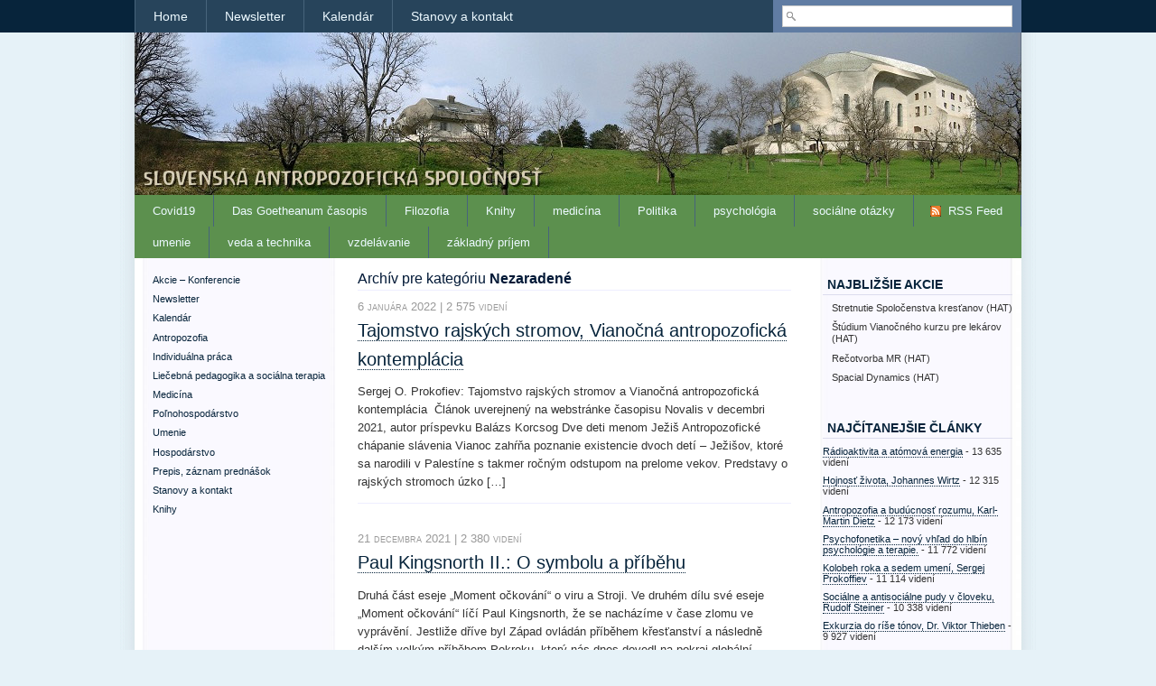

--- FILE ---
content_type: text/html; charset=UTF-8
request_url: https://www.antropozofia.sk/?cat=1&paged=2
body_size: 52417
content:
<!DOCTYPE html PUBLIC "-//W3C//DTD XHTML 1.0 Transitional//EN" "http://www.w3.org/TR/xhtml1/DTD/xhtml1-transitional.dtd">
<html xmlns="http://www.w3.org/1999/xhtml" lang="sk-SK">
<head profile="http://gmpg.org/xfn/11">
	<meta http-equiv="Content-Type" content="text/html; charset=UTF-8" />
	<title>Slovenská antropozofická spoločnosť &raquo; Nezaradené</title>
	<meta name="generator" content="WordPress" /> <!-- leave this for stats please -->
	<style type="text/css" media="screen">
		@import url( https://www.antropozofia.sk/wp-content/themes/oregon/style.css?2 );
	</style>
	<link rel="alternate" type="application/rss+xml" title="RSS 2.0" href="https://www.antropozofia.sk/?feed=rss2" />
	<link rel="alternate" type="text/xml" title="RSS .92" href="https://www.antropozofia.sk/?feed=rss" />
	<link rel="alternate" type="application/atom+xml" title="Atom 0.3" href="https://www.antropozofia.sk/?feed=atom" />

	<link rel="pingback" href="https://www.antropozofia.sk/xmlrpc.php" />
		<link rel='archives' title='marec 2025' href='https://www.antropozofia.sk/?m=202503' />
	<link rel='archives' title='február 2025' href='https://www.antropozofia.sk/?m=202502' />
	<link rel='archives' title='september 2024' href='https://www.antropozofia.sk/?m=202409' />
	<link rel='archives' title='júl 2024' href='https://www.antropozofia.sk/?m=202407' />
	<link rel='archives' title='máj 2024' href='https://www.antropozofia.sk/?m=202405' />
	<link rel='archives' title='marec 2024' href='https://www.antropozofia.sk/?m=202403' />
	<link rel='archives' title='február 2024' href='https://www.antropozofia.sk/?m=202402' />
	<link rel='archives' title='november 2022' href='https://www.antropozofia.sk/?m=202211' />
	<link rel='archives' title='október 2022' href='https://www.antropozofia.sk/?m=202210' />
	<link rel='archives' title='február 2022' href='https://www.antropozofia.sk/?m=202202' />
	<link rel='archives' title='január 2022' href='https://www.antropozofia.sk/?m=202201' />
	<link rel='archives' title='december 2021' href='https://www.antropozofia.sk/?m=202112' />
	<link rel='archives' title='november 2021' href='https://www.antropozofia.sk/?m=202111' />
	<link rel='archives' title='október 2021' href='https://www.antropozofia.sk/?m=202110' />
	<link rel='archives' title='máj 2021' href='https://www.antropozofia.sk/?m=202105' />
	<link rel='archives' title='február 2021' href='https://www.antropozofia.sk/?m=202102' />
	<link rel='archives' title='august 2020' href='https://www.antropozofia.sk/?m=202008' />
	<link rel='archives' title='máj 2020' href='https://www.antropozofia.sk/?m=202005' />
	<link rel='archives' title='apríl 2020' href='https://www.antropozofia.sk/?m=202004' />
	<link rel='archives' title='marec 2020' href='https://www.antropozofia.sk/?m=202003' />
	<link rel='archives' title='október 2019' href='https://www.antropozofia.sk/?m=201910' />
	<link rel='archives' title='jún 2017' href='https://www.antropozofia.sk/?m=201706' />
	<link rel='archives' title='apríl 2017' href='https://www.antropozofia.sk/?m=201704' />
	<link rel='archives' title='november 2016' href='https://www.antropozofia.sk/?m=201611' />
	<link rel='archives' title='december 2015' href='https://www.antropozofia.sk/?m=201512' />
	<link rel='archives' title='november 2012' href='https://www.antropozofia.sk/?m=201211' />
	<link rel='archives' title='október 2012' href='https://www.antropozofia.sk/?m=201210' />
	<link rel='archives' title='máj 2012' href='https://www.antropozofia.sk/?m=201205' />
	<link rel='archives' title='január 2012' href='https://www.antropozofia.sk/?m=201201' />
	<link rel='archives' title='október 2011' href='https://www.antropozofia.sk/?m=201110' />
	<link rel='archives' title='júl 2011' href='https://www.antropozofia.sk/?m=201107' />
	<link rel='archives' title='máj 2011' href='https://www.antropozofia.sk/?m=201105' />
	<link rel='archives' title='apríl 2011' href='https://www.antropozofia.sk/?m=201104' />
			<link rel='dns-prefetch' href='//www.antropozofia.sk' />
<link rel='dns-prefetch' href='//cdnjs.cloudflare.com' />
<link rel='dns-prefetch' href='//maxcdn.bootstrapcdn.com' />
<link rel='dns-prefetch' href='//s.w.org' />
<link rel="alternate" type="application/rss+xml" title="RSS kanál kategórie Slovenská antropozofická spoločnosť &raquo; Nezaradené" href="https://www.antropozofia.sk/?feed=rss2&#038;cat=1" />
		<script type="text/javascript">
			window._wpemojiSettings = {"baseUrl":"https:\/\/s.w.org\/images\/core\/emoji\/12.0.0-1\/72x72\/","ext":".png","svgUrl":"https:\/\/s.w.org\/images\/core\/emoji\/12.0.0-1\/svg\/","svgExt":".svg","source":{"concatemoji":"https:\/\/www.antropozofia.sk\/wp-includes\/js\/wp-emoji-release.min.js?ver=5.4.18"}};
			/*! This file is auto-generated */
			!function(e,a,t){var n,r,o,i=a.createElement("canvas"),p=i.getContext&&i.getContext("2d");function s(e,t){var a=String.fromCharCode;p.clearRect(0,0,i.width,i.height),p.fillText(a.apply(this,e),0,0);e=i.toDataURL();return p.clearRect(0,0,i.width,i.height),p.fillText(a.apply(this,t),0,0),e===i.toDataURL()}function c(e){var t=a.createElement("script");t.src=e,t.defer=t.type="text/javascript",a.getElementsByTagName("head")[0].appendChild(t)}for(o=Array("flag","emoji"),t.supports={everything:!0,everythingExceptFlag:!0},r=0;r<o.length;r++)t.supports[o[r]]=function(e){if(!p||!p.fillText)return!1;switch(p.textBaseline="top",p.font="600 32px Arial",e){case"flag":return s([127987,65039,8205,9895,65039],[127987,65039,8203,9895,65039])?!1:!s([55356,56826,55356,56819],[55356,56826,8203,55356,56819])&&!s([55356,57332,56128,56423,56128,56418,56128,56421,56128,56430,56128,56423,56128,56447],[55356,57332,8203,56128,56423,8203,56128,56418,8203,56128,56421,8203,56128,56430,8203,56128,56423,8203,56128,56447]);case"emoji":return!s([55357,56424,55356,57342,8205,55358,56605,8205,55357,56424,55356,57340],[55357,56424,55356,57342,8203,55358,56605,8203,55357,56424,55356,57340])}return!1}(o[r]),t.supports.everything=t.supports.everything&&t.supports[o[r]],"flag"!==o[r]&&(t.supports.everythingExceptFlag=t.supports.everythingExceptFlag&&t.supports[o[r]]);t.supports.everythingExceptFlag=t.supports.everythingExceptFlag&&!t.supports.flag,t.DOMReady=!1,t.readyCallback=function(){t.DOMReady=!0},t.supports.everything||(n=function(){t.readyCallback()},a.addEventListener?(a.addEventListener("DOMContentLoaded",n,!1),e.addEventListener("load",n,!1)):(e.attachEvent("onload",n),a.attachEvent("onreadystatechange",function(){"complete"===a.readyState&&t.readyCallback()})),(n=t.source||{}).concatemoji?c(n.concatemoji):n.wpemoji&&n.twemoji&&(c(n.twemoji),c(n.wpemoji)))}(window,document,window._wpemojiSettings);
		</script>
		<style type="text/css">
img.wp-smiley,
img.emoji {
	display: inline !important;
	border: none !important;
	box-shadow: none !important;
	height: 1em !important;
	width: 1em !important;
	margin: 0 .07em !important;
	vertical-align: -0.1em !important;
	background: none !important;
	padding: 0 !important;
}
</style>
	<link rel='stylesheet' id='wp-block-library-css'  href='https://www.antropozofia.sk/wp-includes/css/dist/block-library/style.min.css?ver=5.4.18' type='text/css' media='all' />
<link rel='stylesheet' id='all-in-one-event-calendar-theme-css'  href='https://www.antropozofia.sk/wp-content/plugins/all-in-one-event-calendar/apiki/dist/styles/theme.css?ver=1754376342' type='text/css' media='all' />
<link rel='stylesheet' id='newsletters-css'  href='https://www.antropozofia.sk/wp-content/plugins/wp-mailinglist/views/default/css/style.css?ver=5.4.18' type='text/css' media='all' />
<link rel='stylesheet' id='jquery-ui-css'  href='https://www.antropozofia.sk/wp-content/plugins/wp-mailinglist/views/default/css/jquery-ui.css?ver=5.4.18' type='text/css' media='all' />
<link rel='stylesheet' id='uploadify-css'  href='https://www.antropozofia.sk/wp-content/plugins/wp-mailinglist/views/default/css/uploadify.css?ver=2.2' type='text/css' media='all' />
<link rel='stylesheet' id='fontawesome-css'  href='//maxcdn.bootstrapcdn.com/font-awesome/4.4.0/css/font-awesome.min.css?ver=4.4.0' type='text/css' media='all' />
<link rel='stylesheet' id='select2-css'  href='//cdnjs.cloudflare.com/ajax/libs/select2/4.0.0/css/select2.min.css?ver=4.0.0' type='text/css' media='all' />
<link rel='stylesheet' id='newsletter-css'  href='https://www.antropozofia.sk/wp-content/plugins/newsletter/style.css?ver=6.5.9' type='text/css' media='all' />
<link rel='stylesheet' id='wpgform-css-css'  href='https://www.antropozofia.sk/wp-content/plugins/wpgform/css/wpgform.css?ver=5.4.18' type='text/css' media='all' />
<link rel='stylesheet' id='wpbm-client-pages-css'  href='https://www.antropozofia.sk/wp-content/plugins/booking-manager/css/client.css?ver=2.0.31' type='text/css' media='all' />
<link rel='stylesheet' id='wpdevelop-bts-css'  href='https://www.antropozofia.sk/wp-content/plugins/booking/vendors/_custom/bootstrap-css/css/bootstrap.css?ver=10.14.1' type='text/css' media='all' />
<link rel='stylesheet' id='wpdevelop-bts-theme-css'  href='https://www.antropozofia.sk/wp-content/plugins/booking/vendors/_custom/bootstrap-css/css/bootstrap-theme.css?ver=10.14.1' type='text/css' media='all' />
<link rel='stylesheet' id='wpbc-tippy-popover-css'  href='https://www.antropozofia.sk/wp-content/plugins/booking/vendors/_custom/tippy.js/themes/wpbc-tippy-popover.css?ver=10.14.1' type='text/css' media='all' />
<link rel='stylesheet' id='wpbc-tippy-times-css'  href='https://www.antropozofia.sk/wp-content/plugins/booking/vendors/_custom/tippy.js/themes/wpbc-tippy-times.css?ver=10.14.1' type='text/css' media='all' />
<link rel='stylesheet' id='wpbc-material-design-icons-css'  href='https://www.antropozofia.sk/wp-content/plugins/booking/vendors/_custom/material-design-icons/material-design-icons.css?ver=10.14.1' type='text/css' media='all' />
<link rel='stylesheet' id='wpbc-ui-both-css'  href='https://www.antropozofia.sk/wp-content/plugins/booking/css/wpbc_ui_both.css?ver=10.14.1' type='text/css' media='all' />
<link rel='stylesheet' id='wpbc-time_picker-css'  href='https://www.antropozofia.sk/wp-content/plugins/booking/css/wpbc_time-selector.css?ver=10.14.1' type='text/css' media='all' />
<link rel='stylesheet' id='wpbc-time_picker-skin-css'  href='https://www.antropozofia.sk/wp-content/plugins/booking/css/time_picker_skins/marine.css?ver=10.14.1' type='text/css' media='all' />
<link rel='stylesheet' id='wpbc-client-pages-css'  href='https://www.antropozofia.sk/wp-content/plugins/booking/css/client.css?ver=10.14.1' type='text/css' media='all' />
<link rel='stylesheet' id='wpbc-all-client-css'  href='https://www.antropozofia.sk/wp-content/plugins/booking/_dist/all/_out/wpbc_all_client.css?ver=10.14.1' type='text/css' media='all' />
<link rel='stylesheet' id='wpbc-calendar-css'  href='https://www.antropozofia.sk/wp-content/plugins/booking/css/calendar.css?ver=10.14.1' type='text/css' media='all' />
<link rel='stylesheet' id='wpbc-calendar-skin-css'  href='https://www.antropozofia.sk/wp-content/plugins/booking/css/skins/green-01.css?ver=10.14.1' type='text/css' media='all' />
<link rel='stylesheet' id='wpbc-flex-timeline-css'  href='https://www.antropozofia.sk/wp-content/plugins/booking/core/timeline/v2/_out/timeline_v2.1.css?ver=10.14.1' type='text/css' media='all' />
<script type='text/javascript' src='https://www.antropozofia.sk/wp-includes/js/jquery/jquery.js?ver=1.12.4-wp'></script>
<script type='text/javascript' src='https://www.antropozofia.sk/wp-includes/js/jquery/jquery-migrate.min.js?ver=1.4.1'></script>
<script type='text/javascript' src='https://www.antropozofia.sk/wp-includes/js/jquery/ui/core.min.js?ver=1.11.4'></script>
<script type='text/javascript' src='https://www.antropozofia.sk/wp-includes/js/jquery/ui/datepicker.min.js?ver=1.11.4'></script>
<script type='text/javascript'>
jQuery(document).ready(function(jQuery){jQuery.datepicker.setDefaults({"closeText":"Zatvori\u0165","currentText":"Dnes","monthNames":["janu\u00e1r","febru\u00e1r","marec","apr\u00edl","m\u00e1j","j\u00fan","j\u00fal","august","september","okt\u00f3ber","november","december"],"monthNamesShort":["jan","feb","mar","apr","m\u00e1j","j\u00fan","j\u00fal","aug","sep","okt","nov","dec"],"nextText":"\u010ealej","prevText":"Predch\u00e1dzaj\u00face","dayNames":["nede\u013ea","pondelok","utorok","streda","\u0161tvrtok","piatok","sobota"],"dayNamesShort":["Ne","Po","Ut","St","\u0160t","Pi","So"],"dayNamesMin":["Ne","Po","Ut","St","\u0160t","Pi","So"],"dateFormat":"MM d, yy","firstDay":1,"isRTL":false});});
</script>
<script type='text/javascript'>
/* <![CDATA[ */
var objectL10n = {"closeText":"Done","currentText":"Today","monthNames":["janu\u00e1r","febru\u00e1r","marec","apr\u00edl","m\u00e1j","j\u00fan","j\u00fal","august","september","okt\u00f3ber","november","december"],"monthNamesShort":["jan","feb","mar","apr","m\u00e1j","j\u00fan","j\u00fal","aug","sep","okt","nov","dec"],"monthStatus":"Show a different month","dayNames":["nede\u013ea","pondelok","utorok","streda","\u0161tvrtok","piatok","sobota"],"dayNamesShort":["Ne","Po","Ut","St","\u0160t","Pi","So"],"dayNamesMin":["Ne","Po","Ut","St","\u0160t","Pi","So"],"dateFormat":"MM dd, yy","firstDay":"1","isRTL":""};
/* ]]> */
</script>
<script type='text/javascript' src='https://www.antropozofia.sk/wp-content/plugins/wp-mailinglist/js/datepicker-i18n.js?ver=5.4.18'></script>
<script type='text/javascript' src='https://www.antropozofia.sk/wp-content/plugins/wp-mailinglist/views/default/js/jquery.uploadify.js?ver=2.2'></script>
<script type='text/javascript' src='//cdnjs.cloudflare.com/ajax/libs/select2/4.0.0/js/select2.min.js?ver=4.0.0'></script>
<script type='text/javascript'>
/* <![CDATA[ */
var wpbm_global1 = {"wpbm_ajaxurl":"https:\/\/www.antropozofia.sk\/wp-admin\/admin-ajax.php","wpbm_plugin_url":"https:\/\/www.antropozofia.sk\/wp-content\/plugins\/booking-manager","wpbm_today":"[2026,1,21,11,40]","wpbm_plugin_filename":"index.php","message_verif_requred":"Toto pole je povinn\u00e9","message_verif_requred_for_check_box":"Toto pole mus\u00ed by\u0165 za\u0161krtnut\u00e9","message_verif_requred_for_radio_box":"Mus\u00edte vybra\u0165 aspo\u0148 jednu mo\u017enos\u0165","message_verif_emeil":"Nespr\u00e1vne pole email","message_verif_same_emeil":"Your emails do not match","wpbm_active_locale":"sk_SK","wpbm_message_processing":"Spracov\u00e1va sa","wpbm_message_deleting":"Deleting","wpbm_message_updating":"Updating","wpbm_message_saving":"Saving"};
/* ]]> */
</script>
<script type='text/javascript' src='https://www.antropozofia.sk/wp-content/plugins/booking-manager/js/wpbm_vars.js?ver=1.1'></script>
<link rel='https://api.w.org/' href='https://www.antropozofia.sk/index.php?rest_route=/' />
<link rel="EditURI" type="application/rsd+xml" title="RSD" href="https://www.antropozofia.sk/xmlrpc.php?rsd" />
<link rel="wlwmanifest" type="application/wlwmanifest+xml" href="https://www.antropozofia.sk/wp-includes/wlwmanifest.xml" /> 
<meta name="generator" content="WordPress 5.4.18" />
<style type='text/css'>
</style>

<script type='text/javascript'>var zoomImagesBase = '/wp-content/plugins/wp-fancyzoom/';</script>
<script src='/wp-content/plugins/wp-fancyzoom/js-global/FancyZoom.js' type='text/javascript'></script>
<script src='/wp-content/plugins/wp-fancyzoom/js-global/FancyZoomHTML.js' type='text/javascript'></script>
<script src='/wp-content/plugins/wp-fancyzoom/adddomloadevent.js' type='text/javascript'></script>
<script type='text/javascript'>addDOMLoadEvent(setupZoom);</script>
<style type="text/css">
  #header { background: url(https://www.antropozofia.sk/wp-content/uploads/2011/04/header2.jpg) no-repeat;}
  </style>



<script type="text/javascript">
var wpmlAjax = 'https://www.antropozofia.sk/wp-content/plugins/wp-mailinglist/wp-mailinglist-ajax.php';
var wpmlUrl = 'https://www.antropozofia.sk/wp-content/plugins/wp-mailinglist';
var wpmlScroll = "Y";

	var wpmlajaxurl = 'https://www.antropozofia.sk/wp-admin/admin-ajax.php?';

$ = jQuery.noConflict();

jQuery(document).ready(function() {
	if (jQuery.isFunction(jQuery.fn.select2)) {
		jQuery('.newsletters select').select2();
	}
	 
	if (jQuery.isFunction(jQuery.fn.button)) {
		jQuery('.wpmlbutton, .newsletters_button').button(); 
	}
});
</script>

<style type="text/css">
</style>

<!--[if lt IE 10]>
<style type="text/css">
.newsletters_loading {
	width: 16px;
	height: 16px;
	background: transparent url('https://www.antropozofia.sk/wp-content/plugins/wp-mailinglist/views/default/images/loading.gif') no-repeat;
	display: inline-block;
}
</style>
<![endif]--><script type="text/javascript">

  var _gaq = _gaq || [];
  _gaq.push(['_setAccount', 'UA-22532462-1']);
  _gaq.push(['_trackPageview']);

  (function() {
    var ga = document.createElement('script'); ga.type = 'text/javascript'; ga.async = true;
    ga.src = ('https:' == document.location.protocol ? 'https://ssl' : 'http://www') + '.google-analytics.com/ga.js';
    var s = document.getElementsByTagName('script')[0]; s.parentNode.insertBefore(ga, s);
  })();

</script>
</head>

<body>
<div id="pagenav">
	<ul>
		<li>
		<form id="searchform" method="get" action="https://www.antropozofia.sk/">
			<input type="text" name="s" id="s" class="textbox" value="" />
			<input id="btnsearch" type="submit" name="submit" value="Hľadať" />
		</form>	
		</li>
		<li ><a href="https://www.antropozofia.sk">Home</a></li>
		<li class="page_item page-item-1094"><a href="https://www.antropozofia.sk/?page_id=1094">Newsletter</a></li>
<li class="page_item page-item-1873"><a href="https://www.antropozofia.sk/?page_id=1873">Kalendár</a></li>
<li class="page_item page-item-92"><a href="https://www.antropozofia.sk/?page_id=92">Stanovy a kontakt</a></li>
	</ul>
</div>
<div id="header">
	<!--<h1 style="float:left;font-family:Verdana,Tahoma,Arial;margin-left:18px;margin-top:130px;"><a href="https://www.antropozofia.sk" style="color:white;">Slovenská antropozofická spoločnosť</a></h1>	-->
	<p></p>	
</div>	
<ul id="menu">
	<li id="rss"><a href="https://www.antropozofia.sk/?feed=rss" title="Subscribe to Slovenská antropozofická spoločnosť">RSS Feed</a></li>
		<li class="cat-item cat-item-28"><a href="https://www.antropozofia.sk/?cat=28">Covid19</a>
</li>
	<li class="cat-item cat-item-30"><a href="https://www.antropozofia.sk/?cat=30">Das Goetheanum časopis</a>
</li>
	<li class="cat-item cat-item-15"><a href="https://www.antropozofia.sk/?cat=15">Filozofia</a>
</li>
	<li class="cat-item cat-item-4"><a href="https://www.antropozofia.sk/?cat=4">Knihy</a>
</li>
	<li class="cat-item cat-item-27"><a href="https://www.antropozofia.sk/?cat=27">medicína</a>
</li>
	<li class="cat-item cat-item-29"><a href="https://www.antropozofia.sk/?cat=29">Politika</a>
</li>
	<li class="cat-item cat-item-24"><a href="https://www.antropozofia.sk/?cat=24">psychológia</a>
</li>
	<li class="cat-item cat-item-21"><a href="https://www.antropozofia.sk/?cat=21">sociálne otázky</a>
</li>
	<li class="cat-item cat-item-16"><a href="https://www.antropozofia.sk/?cat=16">umenie</a>
</li>
	<li class="cat-item cat-item-18"><a href="https://www.antropozofia.sk/?cat=18">veda a technika</a>
</li>
	<li class="cat-item cat-item-26"><a href="https://www.antropozofia.sk/?cat=26">vzdelávanie</a>
</li>
	<li class="cat-item cat-item-19"><a href="https://www.antropozofia.sk/?cat=19">základný príjem</a>
</li>
    
</ul>
<div id="outer">
<div id="main">		<div id="content">
								<h2 class="post-title">
			Archív pre kategóriu <strong>Nezaradené</strong>
		</h2>

				 				<div id="post-1705" class="post-1705 post type-post status-publish format-standard hentry category-nezaradene">
        <p class="postdate">6 januára 2022 | 2&nbsp;575 videní</p>
		  	<h2 class="title"><a href="https://www.antropozofia.sk/?p=1705" rel="bookmark" title="Permanent Link to Tajomstvo rajských stromov, Vianočná antropozofická kontemplácia">Tajomstvo rajských stromov, Vianočná antropozofická kontemplácia</a></h2>
		  	<div class="entry">
				<p>Sergej O. Prokofiev: Tajomstvo rajských stromov a Vianočná antropozofická kontemplácia  Článok uverejnený na webstránke časopisu Novalis v decembri 2021, autor príspevku Balázs Korcsog Dve deti menom Ježiš Antropozofické chápanie slávenia Vianoc zahŕňa poznanie existencie dvoch detí – Ježišov, ktoré sa narodili v Palestíne s takmer ročným odstupom na prelome vekov. Predstavy o rajských stromoch úzko [&hellip;]</p>
    		</div>
			<p class="meta"></p>
		</div>	
						<div id="post-1695" class="post-1695 post type-post status-publish format-standard hentry category-covid19 category-filozofia category-nezaradene">
        <p class="postdate">21 decembra 2021 | 2&nbsp;380 videní</p>
		  	<h2 class="title"><a href="https://www.antropozofia.sk/?p=1695" rel="bookmark" title="Permanent Link to Paul Kingsnorth II.: O symbolu a příběhu">Paul Kingsnorth II.: O symbolu a příběhu</a></h2>
		  	<div class="entry">
				<p>Druhá část eseje „Moment očkování“ o viru a Stroji. Ve druhém dílu své eseje „Moment očkování“ líčí Paul Kingsnorth, že se nacházíme v čase zlomu ve vyprávění. Jestliže dříve byl Západ ovládán příběhem křesťanství a následně dalším velkým příběhem Pokroku, který nás dnes dovedl na pokraj globální ekologické krize, je pro nás nyní nemožné se [&hellip;]</p>
    		</div>
			<p class="meta"></p>
		</div>	
						<div id="post-1652" class="post-1652 post type-post status-publish format-standard hentry category-nezaradene">
        <p class="postdate">5 novembra 2021 | 3&nbsp;685 videní</p>
		  	<h2 class="title"><a href="https://www.antropozofia.sk/?p=1652" rel="bookmark" title="Permanent Link to Inkarnácia Ahrimana – kedy a kde?">Inkarnácia Ahrimana – kedy a kde?</a></h2>
		  	<div class="entry">
				<p>Terry Boardman: Inkarnácia Ahrimana – kedy a kde? Toto je revidovaná a mierne rozšírená verzia prednášky, ktorú autor predniesol na seminári Der Europäer v bazilejskom Stadthause, Bazilej, Švajčiarsko, 23.11.2019 a ktorá bola uverejnená v časopise The Present Age (zv. 5 č. 7/8 október/november 2019 a zv. 5 č. 9/10 máj/jún 2020) Rudolf Steiner v druhej polovici [&hellip;]</p>
    		</div>
			<p class="meta"></p>
		</div>	
						<div id="post-1645" class="post-1645 post type-post status-publish format-standard hentry category-nezaradene category-politika category-socialne-otazky">
        <p class="postdate">28 októbra 2021 | 1&nbsp;673 videní</p>
		  	<h2 class="title"><a href="https://www.antropozofia.sk/?p=1645" rel="bookmark" title="Permanent Link to Afganistan &#8211; krajina svetla">Afganistan &#8211; krajina svetla</a></h2>
		  	<div class="entry">
				<p>Krajina svetla Christine Gruwez, študovala iranistiku, perzské prostredie pozná z mnohých ciest a štúdií. Rozhovor o dejinách a perspektívach Afganistanu. Otázky kladie Wolfgang Held. Vopred podotýkam, Afganistan som nikdy nenavštívila, ale zato všetky jeho susedné krajiny áno, a to nie len Irán, v ktorom som bola niekoľkokrát, ale aj Turkmenistan, Tadžikistan, Pakistan. Takže perzskú krajinu a kultúru poznám [&hellip;]</p>
    		</div>
			<p class="meta"></p>
		</div>	
						<div id="post-1638" class="post-1638 post type-post status-publish format-standard hentry category-nezaradene">
        <p class="postdate">22 októbra 2021 | 2&nbsp;771 videní</p>
		  	<h2 class="title"><a href="https://www.antropozofia.sk/?p=1638" rel="bookmark" title="Permanent Link to Ako môžeme prehĺbiť náš vzťah k živlom a druhom éteru?">Ako môžeme prehĺbiť náš vzťah k živlom a druhom éteru?</a></h2>
		  	<div class="entry">
				<p>Na rozdiel, napríklad od Poľnohospodárskeho kurzu Rudolfa Steinera alebo jeho prednášok o pedagogike a medicíne, zaoberanie sa živlami a druhmi éteru nemá spočiatku žiadny praktický význam. Napriek tomu má v antropozofii veľký význam: učenie o štyroch živloch totiž siaha až k starogréckym filozofom, ešte pred Aristotela. Rudolf Steiner o nich najneskôr od roku 1906 hovoril [&hellip;]</p>
    		</div>
			<p class="meta"></p>
		</div>	
						<div id="post-1628" class="post-1628 post type-post status-publish format-standard hentry category-filozofia category-nezaradene category-politika category-socialne-otazky">
        <p class="postdate">16 októbra 2021 | 1&nbsp;860 videní</p>
		  	<h2 class="title"><a href="https://www.antropozofia.sk/?p=1628" rel="bookmark" title="Permanent Link to Afganistan medzi mlynskými kolesami">Afganistan medzi mlynskými kolesami</a></h2>
		  	<div class="entry">
				<p>Vojna medzi západnými spojencami a Talibanom v Afganistane trvá už 20 rokov. Tá viedla nielen k humanitárnej katastrofe, ale aj k vojne postojov, konkrétne „Vojne proti terorizmu“. Navzájom sa v nej odrážajú rôzne kultúrne trendy. Demokraciu a osvietenstvo nemožno používať imperialisticky. Vznikajú v procese. Pohľad do minulosti ukazuje rozmanitosť kultúr a z hľadiska humanitných vied [&hellip;]</p>
    		</div>
			<p class="meta"></p>
		</div>	
						<div id="post-1536" class="post-1536 post type-post status-publish format-standard hentry category-duchovna-veda category-nezaradene">
        <p class="postdate">14 augusta 2020 | 3&nbsp;961 videní</p>
		  	<h2 class="title"><a href="https://www.antropozofia.sk/?p=1536" rel="bookmark" title="Permanent Link to Člověk a včely – na život a na smrt">Člověk a včely – na život a na smrt</a></h2>
		  	<div class="entry">
				<p>Radomil Hradil Článok vyšiel v časopise Valeriana a v časopise Das Goetheanum č.31, kde bol krátený. Tu ho uverejňujeme v pôvodnom rozsahu. Život člověka je s včelami neodlučně spjatý, a stejně tak i jeho smrt. Člověk potřebuje včely nejen kvůli medu a vosku, ale především kvůli opylování zemědělských plodin, včely člověka zase potřebují, aby se o [&hellip;]</p>
    		</div>
			<p class="meta"></p>
		</div>	
						<div id="post-1440" class="post-1440 post type-post status-publish format-standard hentry category-nezaradene">
        <p class="postdate">7 októbra 2019 | 3&nbsp;526 videní</p>
		  	<h2 class="title"><a href="https://www.antropozofia.sk/?p=1440" rel="bookmark" title="Permanent Link to Od klimatickej zmeny ku klimatickému zlomu.">Od klimatickej zmeny ku klimatickému zlomu.</a></h2>
		  	<div class="entry">
				<p>Hans-Ulrich Schmutz: Od klimatickej zmeny ku klimatickému zlomu. September 5, 2019 Ľudia zvyčajne hovoria o klimatických zmenách. Čo ale znamená slovo zmena? Môže sa tým myslieť zmena v priebehu niečoho známeho, môže to byť tiež vývojový krok. Slovom „zmena“ maskujeme závažnosť problému. Ako vhodnejšie slovo pre problém klímy a životných procesov na Zemi sa javí [&hellip;]</p>
    		</div>
			<p class="meta"></p>
		</div>	
						<div id="post-1337" class="post-1337 post type-post status-publish format-standard hentry category-nezaradene">
        <p class="postdate">21 júna 2017 | 5&nbsp;392 videní</p>
		  	<h2 class="title"><a href="https://www.antropozofia.sk/?p=1337" rel="bookmark" title="Permanent Link to Kvantová fyzika vs. ezoterika">Kvantová fyzika vs. ezoterika</a></h2>
		  	<div class="entry">
				<p>Hans-Peter Dürr sa počíta k najrenomovanejším kvantovým fyzikom súčastnosti. Narodil sa v r. 1929 v Stuttgarte a promoval v r. 1956 u Edwarda Tellera, otca vodíkovej bomby. Od r. 1958 do r. 1976 vedecky pracoval spolu s Wernerom Heisenbergom, jedným zo zakladateľov kvantovej fyziky. V r. 1971 prevzal vedenie Max-Planck-Inštitútu pre fyziku. Dürr sa stal [&hellip;]</p>
    		</div>
			<p class="meta"></p>
		</div>	
						<div id="post-1291" class="post-1291 post type-post status-publish format-standard hentry category-nezaradene">
        <p class="postdate">13 apríla 2017 | 4&nbsp;715 videní</p>
		  	<h2 class="title"><a href="https://www.antropozofia.sk/?p=1291" rel="bookmark" title="Permanent Link to Ročná téma 2017/18: Svetlo a teplo pre ľudskú dušu">Ročná téma 2017/18: Svetlo a teplo pre ľudskú dušu</a></h2>
		  	<div class="entry">
				<p>Ako nadobudneme schopnosť vytvárať zmier prostredníctvom Meditácie základného kameňa — po 100 rokoch od impulzu trojčlennosti? Vážení priatelia Antropozofickej spoločnosti, milí spolupracovníci antropozofického hnutia, milí priatelia! V posledných rokoch sme v rozličných smeroch pracovali s otázkou poznania seba a sveta, postupne sme prišli až po úlohu zla vo vývoji duše vedomej. Naše súčasné dianie — [&hellip;]</p>
    		</div>
			<p class="meta"></p>
		</div>	
		
		    <p align="center">
      <a href="https://www.antropozofia.sk/?cat=1" >&#171; Newer Entries</a> - <a href="https://www.antropozofia.sk/?cat=1&#038;paged=3" >Older Entries &#187;</a>    </p>

  </div>
	<div id="sidebar1" class="sidebar">


  <ul>
  <li><h3>Najbližšie akcie</h3><ul id='upcoming-events-e80b18fe2802cc4a32e0311365798842' class='upcoming-events'>
<li class="future-event mc_general mc-mc_upcoming_330 upcoming-event mc_general future-event multidate mc_rel_general">Stretnutie Spoločenstva kresťanov (HAT)<br /></li>

<li class="future-event mc_general mc-mc_upcoming_434 upcoming-event mc_general future-event mc_rel_general">Štúdium Vianočného kurzu pre lekárov (HAT)<br /></li>

<li class="future-event mc_general mc-mc_upcoming_414 upcoming-event mc_general future-event mc_rel_general">Rečotvorba MR (HAT)<br /></li>

<li class="future-event mc_general mc-mc_upcoming_402 upcoming-event mc_general future-event mc_rel_general">Spacial Dynamics (HAT)<br /></li>
</ul></li>  </ul>

<br />
<h3>Najčítanejšie články</h3>
    <ul>
        <li><a href="https://www.antropozofia.sk/?p=533"  title="Rádioaktivita a atómová energia">Rádioaktivita a atómová energia</a> - 13&nbsp;635 videní</li><li><a href="https://www.antropozofia.sk/?p=549"  title="Hojnosť života, Johannes Wirtz">Hojnosť života, Johannes Wirtz</a> - 12&nbsp;315 videní</li><li><a href="https://www.antropozofia.sk/?p=624"  title="Antropozofia a budúcnosť rozumu, Karl-Martin Dietz">Antropozofia a budúcnosť rozumu, Karl-Martin Dietz</a> - 12&nbsp;173 videní</li><li><a href="https://www.antropozofia.sk/?p=809"  title="Psychofonetika &#8211; nový vhľad do hlbín psychológie a terapie.">Psychofonetika &#8211; nový vhľad do hlbín psychológie a terapie.</a> - 11&nbsp;772 videní</li><li><a href="https://www.antropozofia.sk/?p=423"  title="Kolobeh roka a sedem umení, Sergej Prokoffiev">Kolobeh roka a sedem umení, Sergej Prokoffiev</a> - 11&nbsp;114 videní</li><li><a href="https://www.antropozofia.sk/?p=585"  title="Sociálne a antisociálne pudy v človeku, Rudolf Steiner">Sociálne a antisociálne pudy v človeku, Rudolf Steiner</a> - 10&nbsp;338 videní</li><li><a href="https://www.antropozofia.sk/?p=416"  title="Exkurzia do ríše tónov, Dr. Viktor Thieben">Exkurzia do ríše tónov, Dr. Viktor Thieben</a> - 9&nbsp;927 videní</li><li><a href="https://www.antropozofia.sk/?p=597"  title="Jedinec a stát, Udo Herrmannstorfer">Jedinec a stát, Udo Herrmannstorfer</a> - 8&nbsp;294 videní</li><li><a href="https://www.antropozofia.sk/?p=522"  title="Oratórium Ten, který jest">Oratórium Ten, který jest</a> - 6&nbsp;928 videní</li><li><a href="https://www.antropozofia.sk/?p=557"  title="Zrkadlené ja &#8211; Psychologické základy a epistemologický názor antropozofie, Rudolf Steiner">Zrkadlené ja &#8211; Psychologické základy a epistemologický názor antropozofie, Rudolf Steiner</a> - 6&nbsp;683 videní</li>    </ul>


</div>
</div> <!-- end for #main-->
<div id="sidebar2" class="sidebar">
  <ul>
  <li><h3>Pages</h3><ul id='widget-collapspage-3-top' class='collapsing pages list'>
<li class='collapsing pages  expand'><span title="Click to expand"  class='collapsing pages expand'><span class='sym'></span></span><a  href='https://www.antropozofia.sk/?page_id=131' title="Akcie &#8211; Konferencie">Akcie &#8211; Konferencie</a>
     <div id='collapsPage-131:3' style='display:none;'><ul>
<li class='collapsing pages item '><a  href='https://www.antropozofia.sk/?page_id=2171' title="Vývoj a premena">Vývoj a premena</a></li>
      </ul>
      </div>
      </li><!-- subpagecount = 1 ending subpage -->
<li id='manage-subscriptions-2-nav' class='collapsing pages item '><a  href='https://www.antropozofia.sk/?page_id=1094' title="Newsletter">Newsletter</a>                  </li> <!-- ending page subcat count = 0-->
<li id='kalendar-nav' class='collapsing pages item '><a  href='https://www.antropozofia.sk/?page_id=1873' title="Kalendár">Kalendár</a>                  </li> <!-- ending page subcat count = 0-->
<li class='collapsing pages  expand'><span title="Click to expand"  class='collapsing pages expand'><span class='sym'></span></span><a  href='https://www.antropozofia.sk/?page_id=32' title="Antropozofia">Antropozofia</a>
     <div id='collapsPage-32:3' style='display:none;'><ul>
<li class='collapsing pages item '><a  href='https://www.antropozofia.sk/?page_id=108' title="Antropozofická spoločnosť">Antropozofická spoločnosť</a></li>
<li class='collapsing pages item '><a  href='https://www.antropozofia.sk/?page_id=110' title="AS na Slovensku">AS na Slovensku</a></li>
<li class='collapsing pages item '><a  href='https://www.antropozofia.sk/?page_id=112' title="Rudolf Steiner">Rudolf Steiner</a></li>
<li class='collapsing pages item '><a  href='https://www.antropozofia.sk/?page_id=114' title="Goetheanum">Goetheanum</a></li>
<li class='collapsing pages item '><a  href='https://www.antropozofia.sk/?page_id=305' title="Antropozofická duchovná veda">Antropozofická duchovná veda</a></li>
<li class='collapsing pages item '><a  href='https://www.antropozofia.sk/?page_id=1042' title="Členstvo v AS">Členstvo v AS</a></li>
      </ul>
      </div>
      </li><!-- subpagecount = 6 ending subpage -->
<li id='cvicenia-nav' class='collapsing pages item '><a  href='https://www.antropozofia.sk/?page_id=515' title="Individuálna práca">Individuálna práca</a>                  </li> <!-- ending page subcat count = 0-->
<li id='liecebna-pedagogika-a-socialna-terapia-nav' class='collapsing pages item '><a  href='https://www.antropozofia.sk/?page_id=118' title="Liečebná pedagogika a sociálna terapia">Liečebná pedagogika a sociálna terapia</a>                  </li> <!-- ending page subcat count = 0-->
<li id='medicina-nav' class='collapsing pages item '><a  href='https://www.antropozofia.sk/?page_id=120' title="Medicína">Medicína</a>                  </li> <!-- ending page subcat count = 0-->
<li id='polnohospodarstvo-nav' class='collapsing pages item '><a  href='https://www.antropozofia.sk/?page_id=123' title="Poľnohospodárstvo">Poľnohospodárstvo</a>                  </li> <!-- ending page subcat count = 0-->
<li id='umenie-nav' class='collapsing pages item '><a  href='https://www.antropozofia.sk/?page_id=125' title="Umenie">Umenie</a>                  </li> <!-- ending page subcat count = 0-->
<li id='hospodarstvo-nav' class='collapsing pages item '><a  href='https://www.antropozofia.sk/?page_id=290' title="Hospodárstvo">Hospodárstvo</a>                  </li> <!-- ending page subcat count = 0-->
<li id='prepis-prednasok-nav' class='collapsing pages item '><a  href='https://www.antropozofia.sk/?page_id=129' title="Prepis, záznam prednášok">Prepis, záznam prednášok</a>                  </li> <!-- ending page subcat count = 0-->
<li id='kontakt-nav' class='collapsing pages item '><a  href='https://www.antropozofia.sk/?page_id=92' title="Stanovy a kontakt">Stanovy a kontakt</a>                  </li> <!-- ending page subcat count = 0-->
<li class='collapsing pages  expand'><span title="Click to expand"  class='collapsing pages expand'><span class='sym'></span></span><a  href='https://www.antropozofia.sk/?page_id=127' title="Knihy">Knihy</a>
     <div id='collapsPage-127:3' style='display:none;'><ul>
<li class='collapsing pages item '><a  href='https://www.antropozofia.sk/?page_id=141' title="Na stiahnutie">Na stiahnutie</a><li class='collapsing pages item '><a  href='https://www.antropozofia.sk/?page_id=143' title="Vydané knihy">Vydané knihy</a>      </ul>
      </div>
      </li><!-- subpagecount = 2 ending subpage -->
<li style='display:none'><script type="text/javascript">
// <![CDATA[

/* These variables are part of the Collapsing Pages Plugin
* version: 1.0.1
* revision: $Id: collapsPage.php 1413262 2016-05-09 18:59:55Z robfelty $
* Copyright 2007-2010 Robert Felty (robfelty.com)
*/
var expandSym="";var collapseSym="";/*  Collapse Functions, version 2.0
 *
 *--------------------------------------------------------------------------*/
String.prototype.trim = function() {
  return this.replace(/^\s+|\s+$/g,"");
}

function createCookie(name,value,days) {
  if (days) {
    var date = new Date();
    date.setTime(date.getTime()+(days*24*60*60*1000));
    var expires = "; expires="+date.toGMTString();
  } else {
    var expires = "";
  }
  document.cookie = name+"="+value+expires+"; path=/";
}

function readCookie(name) {
  var nameEQ = name + "=";
  var ca = document.cookie.split(';');
  for(var i=0;i < ca.length;i++) {
    var c = ca[i];
    while (c.charAt(0)==' ') {
      c = c.substring(1,c.length);
    }
    if (c.indexOf(nameEQ) == 0) {
      return c.substring(nameEQ.length,c.length);
    }
  }
  return null;
}

function eraseCookie(name) {
  createCookie(name,"",-1);
}

function addExpandCollapse(id, expandSym, collapseSym, accordion) {
  jQuery('#' + id + ' span.expand').live('click', function() {
    if (accordion==1) {
      var theDiv = jQuery('#' + id + ' .collapse').parent().find('div');
      jQuery(theDiv).hide('normal');
      //jQuery('#' + id + ' .collapse').removeClass('collapse').addClass('expand');
      jQuery('#' + id + ' .collapse').removeClass('collapse').addClass('expand').each(function() {
        var closedDiv = jQuery(this).parent().find('div');
        createCookie(closedDiv.attr('id'), 0, 7);
      });
    }
    jQuery('#' + id + ' .expand .sym').html(expandSym);
    expandList(this, expandSym, collapseSym);
    return false;
  });
  jQuery('#' + id + ' span.collapse').live('click', function() {
    collapseList(this, expandSym, collapseSym);
    return false;
  });
}

function expandList(symbol, expandSym, collapseSym) {
    var theDiv = jQuery(symbol).parent().find('div');
    jQuery(theDiv).show('normal');
    jQuery(symbol).removeClass('expand').addClass('collapse');
    jQuery(symbol).find('.sym').html(collapseSym);
  createCookie(theDiv.attr('id'), 1, 7);
}
function collapseList(symbol, expandSym, collapseSym) {
    var theDiv = jQuery(symbol).parent().find('div');
    //var theDiv = jQuery('#' + id + ' .collapse').parent().find('div');
    jQuery(theDiv).hide('normal');
    jQuery(symbol).removeClass('collapse').addClass('expand');
    jQuery(symbol).find('.sym').html(expandSym);
  createCookie(theDiv.attr('id'), 0, 7);
}
addExpandCollapse('widget-collapspage-3-top','', '', 0);
// ]]>
</script></li>
</ul>
</li>  </ul>
</div>	<div class="clear"></div>
</div>
<div id="footer">
	<div>
   <ul>
		<li ><a href="https://www.antropozofia.sk">Home</a></li>
		<li class="page_item page-item-131 page_item_has_children"><a href="https://www.antropozofia.sk/?page_id=131">Akcie &#8211; Konferencie</a></li>
<li class="page_item page-item-1094"><a href="https://www.antropozofia.sk/?page_id=1094">Newsletter</a></li>
<li class="page_item page-item-1873"><a href="https://www.antropozofia.sk/?page_id=1873">Kalendár</a></li>
<li class="page_item page-item-32 page_item_has_children"><a href="https://www.antropozofia.sk/?page_id=32">Antropozofia</a></li>
<li class="page_item page-item-515"><a href="https://www.antropozofia.sk/?page_id=515">Individuálna práca</a></li>
<li class="page_item page-item-118"><a href="https://www.antropozofia.sk/?page_id=118">Liečebná pedagogika a sociálna terapia</a></li>
<li class="page_item page-item-120"><a href="https://www.antropozofia.sk/?page_id=120">Medicína</a></li>
<li class="page_item page-item-123"><a href="https://www.antropozofia.sk/?page_id=123">Poľnohospodárstvo</a></li>
<li class="page_item page-item-125"><a href="https://www.antropozofia.sk/?page_id=125">Umenie</a></li>
<li class="page_item page-item-290"><a href="https://www.antropozofia.sk/?page_id=290">Hospodárstvo</a></li>
<li class="page_item page-item-129"><a href="https://www.antropozofia.sk/?page_id=129">Prepis, záznam prednášok</a></li>
<li class="page_item page-item-92"><a href="https://www.antropozofia.sk/?page_id=92">Stanovy a kontakt</a></li>
<li class="page_item page-item-127 page_item_has_children"><a href="https://www.antropozofia.sk/?page_id=127">Knihy</a></li>
<!--    <li><a href="#pagenav" id="backtotoplink" title="Click here to go back to the Top of the page">Back to Top</a></li>-->
	</ul>

     <p><br><br><strong>Slovenská antropozofická spoločnosť</strong> &copy; 2026 All Rights Reserved <br/> 
<!--     <a href="http://wpthemecity.com/" title="WordPress Theme - Oregon" target="_blank">WordPress Theme</a> | <a href="http://www.freehostreview.com/" title="Free Web Space" target="_blank">Free Web Space</a></p> -->
  </div>

</div>

<!-- Newsletter plugin footer file --><script type='text/javascript' src='https://www.antropozofia.sk/wp-includes/js/dist/vendor/wp-polyfill.min.js?ver=7.4.4'></script>
<script type='text/javascript'>
( 'fetch' in window ) || document.write( '<script src="https://www.antropozofia.sk/wp-includes/js/dist/vendor/wp-polyfill-fetch.min.js?ver=3.0.0"></scr' + 'ipt>' );( document.contains ) || document.write( '<script src="https://www.antropozofia.sk/wp-includes/js/dist/vendor/wp-polyfill-node-contains.min.js?ver=3.42.0"></scr' + 'ipt>' );( window.DOMRect ) || document.write( '<script src="https://www.antropozofia.sk/wp-includes/js/dist/vendor/wp-polyfill-dom-rect.min.js?ver=3.42.0"></scr' + 'ipt>' );( window.URL && window.URL.prototype && window.URLSearchParams ) || document.write( '<script src="https://www.antropozofia.sk/wp-includes/js/dist/vendor/wp-polyfill-url.min.js?ver=3.6.4"></scr' + 'ipt>' );( window.FormData && window.FormData.prototype.keys ) || document.write( '<script src="https://www.antropozofia.sk/wp-includes/js/dist/vendor/wp-polyfill-formdata.min.js?ver=3.0.12"></scr' + 'ipt>' );( Element.prototype.matches && Element.prototype.closest ) || document.write( '<script src="https://www.antropozofia.sk/wp-includes/js/dist/vendor/wp-polyfill-element-closest.min.js?ver=2.0.2"></scr' + 'ipt>' );
</script>
<script type='text/javascript' src='https://www.antropozofia.sk/wp-includes/js/dist/i18n.min.js?ver=526cadb8371e147b94b51de08c0e6167'></script>
<script type='text/javascript'>
( function( domain, translations ) {
	var localeData = translations.locale_data[ domain ] || translations.locale_data.messages;
	localeData[""].domain = domain;
	wp.i18n.setLocaleData( localeData, domain );
} )( "all-in-one-event-calendar", { "locale_data": { "messages": { "": {} } } } );
</script>
<script type='text/javascript' src='https://www.antropozofia.sk/wp-content/plugins/all-in-one-event-calendar/apiki/dist/theme.js?ver=1754376342'></script>
<script type='text/javascript' src='https://www.antropozofia.sk/wp-includes/js/jquery/ui/widget.min.js?ver=1.11.4'></script>
<script type='text/javascript' src='https://www.antropozofia.sk/wp-includes/js/jquery/ui/tabs.min.js?ver=1.11.4'></script>
<script type='text/javascript' src='https://www.antropozofia.sk/wp-includes/js/jquery/ui/button.min.js?ver=1.11.4'></script>
<script type='text/javascript' src='https://www.antropozofia.sk/wp-includes/js/jquery/ui/mouse.min.js?ver=1.11.4'></script>
<script type='text/javascript' src='https://www.antropozofia.sk/wp-includes/js/jquery/ui/resizable.min.js?ver=1.11.4'></script>
<script type='text/javascript' src='https://www.antropozofia.sk/wp-includes/js/jquery/ui/draggable.min.js?ver=1.11.4'></script>
<script type='text/javascript' src='https://www.antropozofia.sk/wp-includes/js/jquery/ui/position.min.js?ver=1.11.4'></script>
<script type='text/javascript' src='https://www.antropozofia.sk/wp-includes/js/jquery/ui/dialog.min.js?ver=1.11.4'></script>
<script type='text/javascript' src='https://www.antropozofia.sk/wp-content/plugins/wp-mailinglist/js/wp-mailinglist.js?ver=5.4.18'></script>
<script type='text/javascript'>
/* <![CDATA[ */
var newsletter = {"messages":{"email_error":"Zadan\u00fd E-mail nie je platn\u00fd","name_error":"Your name cannot be empty","surname_error":"","profile_error":"A mandatory field is not filled in","privacy_error":"You must accept the privacy informative to subscribe."},"profile_max":"20"};
/* ]]> */
</script>
<script type='text/javascript' src='https://www.antropozofia.sk/wp-content/plugins/newsletter/subscription/validate.js?ver=6.5.9'></script>
<script type='text/javascript' src='https://www.antropozofia.sk/wp-includes/js/underscore.min.js?ver=1.8.3'></script>
<script type='text/javascript'>
/* <![CDATA[ */
var _wpUtilSettings = {"ajax":{"url":"\/wp-admin\/admin-ajax.php"}};
/* ]]> */
</script>
<script type='text/javascript' src='https://www.antropozofia.sk/wp-includes/js/wp-util.min.js?ver=5.4.18'></script>
<script type='text/javascript'>
var wpbc_url_ajax ="https:\/\/www.antropozofia.sk\/wp-admin\/admin-ajax.php";
</script>
<script type='text/javascript' src='https://www.antropozofia.sk/wp-content/plugins/booking/_dist/all/_out/wpbc_all.js?ver=10.14.1'></script>
<script type='text/javascript'>
 function wpbc_init__head(){ _wpbc.set_other_param( 'locale_active', 'sk_SK' ); _wpbc.set_other_param( 'time_gmt_arr', [2026,01,21,09,40]  ); _wpbc.set_other_param( 'time_local_arr', [2026,01,21,11,40]  ); _wpbc.set_other_param( 'today_arr', [2026,01,21,11,40]  ); _wpbc.set_other_param( 'availability__unavailable_from_today', '0' ); _wpbc.set_other_param( 'url_plugin', 'https://www.antropozofia.sk/wp-content/plugins/booking' ); _wpbc.set_other_param( 'this_page_booking_hash', ''  ); _wpbc.set_other_param( 'calendars__on_this_page', [] ); _wpbc.set_other_param( 'calendars__first_day', '1' ); _wpbc.set_other_param( 'calendars__max_monthes_in_calendar', '2y' ); _wpbc.set_other_param( 'availability__week_days_unavailable', [999] ); _wpbc.set_other_param( 'calendars__days_select_mode', 'multiple' ); _wpbc.set_other_param( 'calendars__fixed__days_num', 0 ); _wpbc.set_other_param( 'calendars__fixed__week_days__start',   [] ); _wpbc.set_other_param( 'calendars__dynamic__days_min', 0 ); _wpbc.set_other_param( 'calendars__dynamic__days_max', 0 ); _wpbc.set_other_param( 'calendars__dynamic__days_specific',    [] ); _wpbc.set_other_param( 'calendars__dynamic__week_days__start', [] ); _wpbc.set_other_param( 'calendars__days_selection__middle_days_opacity', '0.75' ); _wpbc.set_other_param( 'is_enabled_booking_recurrent_time',  true ); _wpbc.set_other_param( 'is_allow_several_months_on_mobile',  false ); _wpbc.set_other_param( 'is_enabled_change_over',  false ); _wpbc.set_other_param( 'is_enabled_booking_timeslot_picker',  true ); _wpbc.set_other_param( 'update', '10.14.1' ); _wpbc.set_other_param( 'version', 'free' ); _wpbc.set_message( 'message_dates_times_unavailable', "These dates and times in this calendar are already booked or unavailable." ); _wpbc.set_message( 'message_choose_alternative_dates', "Please choose alternative date(s), times, or adjust the number of slots booked." ); _wpbc.set_message( 'message_cannot_save_in_one_resource', "It is not possible to store this sequence of the dates into the one same resource." ); _wpbc.set_message( 'message_check_required', "Toto pole je povinn\u00e9" ); _wpbc.set_message( 'message_check_required_for_check_box', "Toto pole mus\u00ed by\u0165 za\u0161krtnut\u00e9" ); _wpbc.set_message( 'message_check_required_for_radio_box', "Mus\u00edte vybra\u0165 aspo\u0148 jednu mo\u017enos\u0165" ); _wpbc.set_message( 'message_check_email', "Incorrect email address" ); _wpbc.set_message( 'message_check_same_email', "Your emails do not match" ); _wpbc.set_message( 'message_check_no_selected_dates', "Vyberte, pros\u00edm, d\u00e1tumy rezerv\u00e1cie v kalend\u00e1ri." ); _wpbc.set_message( 'message_processing', "Spracov\u00e1va sa" ); _wpbc.set_message( 'message_deleting', "Deleting" ); _wpbc.set_message( 'message_updating', "Updating" ); _wpbc.set_message( 'message_saving', "Saving" ); _wpbc.set_message( 'message_error_check_in_out_time', "Error! Please reset your check-in\/check-out dates above." ); _wpbc.set_message( 'message_error_start_time', "\u010cas za\u010diatku je neplatn\u00fd. D\u00e1tum alebo \u010das je zarezervovan\u00fd alebo je v minulosti. Vyberte pros\u00edm in\u00fd \u010das alebo d\u00e1tum." ); _wpbc.set_message( 'message_error_end_time', "Koncov\u00fd \u010das je neplatn\u00fd. D\u00e1tum alebo \u010das je zarezervovan\u00fd alebo je v minulosti. Koncov\u00fd \u010das m\u00f4\u017ee tie\u017e by\u0165 skor\u0161\u00ed ako za\u010diato\u010dn\u00fd \u010das, iba ak ste vybrali jeden de\u0148. Vyberte pros\u00edm in\u00fd \u010das alebo d\u00e1tum." ); _wpbc.set_message( 'message_error_range_time', "\u010cas je bu\u010f rezervovan\u00fd, alebo je v minulosti!" ); _wpbc.set_message( 'message_error_duration_time', "\u010cas je bu\u010f rezervovan\u00fd, alebo je v minulosti!" ); console.log( '== WPBC VARS 10.14.1 [free] LOADED ==' ); } ( function() { if ( document.readyState === 'loading' ){ document.addEventListener( 'DOMContentLoaded', wpbc_init__head ); } else { wpbc_init__head(); } }() );
</script>
<script type='text/javascript' src='https://www.antropozofia.sk/wp-content/plugins/booking/vendors/_custom/popper/popper.js?ver=10.14.1'></script>
<script type='text/javascript' src='https://www.antropozofia.sk/wp-content/plugins/booking/vendors/_custom/tippy.js/dist/tippy-bundle.umd.js?ver=10.14.1'></script>
<script type='text/javascript' src='https://www.antropozofia.sk/wp-content/plugins/booking/js/datepick/jquery.datepick.wpbc.9.0.js?ver=10.14.1'></script>
<script type='text/javascript' src='https://www.antropozofia.sk/wp-content/plugins/booking/js/datepick/jquery.datepick-sk.js?ver=10.14.1'></script>
<script type='text/javascript' src='https://www.antropozofia.sk/wp-content/plugins/booking/js/client.js?ver=10.14.1'></script>
<script type='text/javascript' src='https://www.antropozofia.sk/wp-content/plugins/booking/includes/_capacity/_out/create_booking.js?ver=10.14.1'></script>
<script type='text/javascript' src='https://www.antropozofia.sk/wp-content/plugins/booking/js/wpbc_times.js?ver=10.14.1'></script>
<script type='text/javascript' src='https://www.antropozofia.sk/wp-content/plugins/booking/js/wpbc_time-selector.js?ver=10.14.1'></script>
<script type='text/javascript' src='https://www.antropozofia.sk/wp-content/plugins/booking/vendors/imask/dist/imask.js?ver=10.14.1'></script>
<script type='text/javascript' src='https://www.antropozofia.sk/wp-content/plugins/booking/core/timeline/v2/_out/timeline_v2.js?ver=10.14.1'></script>
<script type='text/javascript' src='https://www.antropozofia.sk/wp-includes/js/wp-embed.min.js?ver=5.4.18'></script>
<script type='text/javascript'>
/* <![CDATA[ */
var mcgrid = "true";
/* ]]> */
</script>
<script type='text/javascript' src='https://www.antropozofia.sk/wp-content/plugins/my-calendar/js/mc-grid.js?ver=5.4.18'></script>
<script type='text/javascript'>
/* <![CDATA[ */
var mclist = "true";
/* ]]> */
</script>
<script type='text/javascript' src='https://www.antropozofia.sk/wp-content/plugins/my-calendar/js/mc-list.js?ver=5.4.18'></script>
<script type='text/javascript'>
/* <![CDATA[ */
var mcmini = "true";
/* ]]> */
</script>
<script type='text/javascript' src='https://www.antropozofia.sk/wp-content/plugins/my-calendar/js/mc-mini.js?ver=5.4.18'></script>
<script type='text/javascript'>
/* <![CDATA[ */
var mcAjax = "true";
/* ]]> */
</script>
<script type='text/javascript' src='https://www.antropozofia.sk/wp-content/plugins/my-calendar/js/mc-ajax.js?ver=5.4.18'></script>
<script type='text/javascript'>
/* <![CDATA[ */
var my_calendar = {"newWindow":"Opens in new tab"};
/* ]]> */
</script>
<script type='text/javascript' src='https://www.antropozofia.sk/wp-content/plugins/my-calendar/js/mcjs.js?ver=5.4.18'></script>
</body>
</html>

--- FILE ---
content_type: text/css
request_url: https://www.antropozofia.sk/wp-content/plugins/all-in-one-event-calendar/apiki/dist/styles/theme.css?ver=1754376342
body_size: 4672
content:
.alignnone,.alignleft,.alignright,.aligncenter{margin:5px 15px 10px}.alignleft{float:left;margin-left:0}.alignright{float:right;margin-right:0}.alignnone{display:block;margin-left:0;margin-right:0}.aligncenter{display:block;margin-left:auto;margin-right:auto}.wp-caption{position:relative}.wp-caption img{width:100%}.wp-caption-text{position:absolute;bottom:0;left:0;right:0;padding:5px 10px;background:rgba(0,0,0,0.5);color:#fff}.articles{list-style-type:none;padding:0;margin:0}.widgets{list-style-type:none;padding:0;margin:0}.gallery{position:relative;overflow:hidden;padding-bottom:20px}.gallery-item{float:left;position:relative;padding:10px}.gallery-columns-1 .gallery-item{width:100%}.gallery-columns-2 .gallery-item{width:50%}.gallery-columns-3 .gallery-item{width:33.33%}.gallery-columns-4 .gallery-item{width:25%}.gallery-columns-5 .gallery-item{width:20%}.gallery-columns-6 .gallery-item{width:16.67%}.gallery-columns-7 .gallery-item{width:14.29%}.gallery-columns-8 .gallery-item{width:12.5%}.gallery-columns-9 .gallery-item{width:11.11%}.gallery-columns-7 .gallery .wp-caption,.gallery-columns-8 .gallery .wp-caption,.gallery-columns-9 .gallery .wp-caption{display:none}.gallery .wp-caption-text{right:10px;bottom:10px;left:10px;text-align:left}.paging{padding:0 0 20px;text-align:center}.paging ul{list-style:none outside none;padding:0;margin:0}.paging ul,.paging li{display:inline-block;vertical-align:top}.paging a{display:inline-block;padding:4px 10px;border:1px solid #000;margin:0 2px;text-decoration:none}.paging .current a,.paging a:hover{text-decoration:none;background:#000;color:#fff}.paging-label{padding-right:10px}.section-comments{padding-top:15px}.section-comments a{text-decoration:none}.section-comments p{padding-bottom:18.2px}.section-comments ol,.section-comments ul{padding:0;margin:0;list-style:none outside none}.section-comments h3{position:relative;padding:0 0 10px}.section-comments h3 small{position:absolute;top:0;right:0}.comments{position:relative}.comments .children{position:relative;padding-left:70px}.comments .children:before,.comments .children:after{content:'';position:absolute;display:block}.comments .children:before{top:33px;left:23px;width:32px;height:27px;border-left:8px solid #c3c3c3;border-bottom:8px solid #c3c3c3}.comments .children:after{top:-5px;left:8px;border:20px solid transparent;border-width:20px 19px;border-bottom-color:#c3c3c3}.comment{position:relative;padding:30px 0 30px 65px}.comment .avatar{position:absolute;top:28px;left:0;width:48px;height:48px;border-radius:50%;border:1px solid #ccc}.comment__says{padding-left:5px}.comment__moderation-notice{display:inline-block;margin:3px 0 8px;color:#999}.comment__meta{padding-bottom:12px}.comment__meta a{color:#363636}.comment__text p:last-child{padding-bottom:0;margin-bottom:0}.comment__reply{padding-top:10px;text-align:right}.comment__reply a{display:inline-block;padding:5px 10px;background:#363636;color:#fff}.comment__reply a:hover{text-decoration:none;opacity:.8}.comment-respond{width:100%;padding-top:30px;border-top:1px solid #363636}.comment-respond h3{position:relative}.comment-respond small{position:absolute;top:0;right:0}.comment-respond label{display:block;padding-bottom:4px}.comment-respond input[type="text"],.comment-respond input[type="email"],.comment-respond input[type="url"],.comment-respond textarea{display:block;width:80%;padding:10px;border:1px solid #ccc;background:#f7f7f7}.comment-respond textarea{width:100%;height:100px}.comment-respond input[type="text"]:focus,.comment-respond input[type="email"]:focus,.comment-respond input[type="url"]:focus{background-color:#fff}.comment-respond input[type="text"]::-moz-placeholder, .comment-respond input[type="email"]::-moz-placeholder, .comment-respond input[type="url"]::-moz-placeholder{color:#777}.comment-respond input[type="text"]::placeholder,.comment-respond input[type="email"]::placeholder,.comment-respond input[type="url"]::placeholder{color:#777}.comment-respond .required{color:#e40000}.comment-respond .comment-notes{padding-top:15px}.comment-respond .form-submit input{display:block;width:160px;height:40px;border:0;font-size:14px;font-weight:bold;color:#fff;background:#363636;cursor:pointer}.no-comments{padding-top:12px;font-weight:bold;font-size:18px}.search-form{position:relative;overflow:hidden}.search-form__field{display:block;width:100%;padding:10px;border:1px solid #ccc;background:#f7f7f7}.search-form__field:focus{background-color:#fff}.search-form__field::-moz-placeholder{color:#777}.search-form__field::placeholder{color:#777}.search-form .screen-reader-text{position:absolute;top:0;left:0;width:0;height:0;opacity:0.5;visibility:hidden}


--- FILE ---
content_type: text/css
request_url: https://www.antropozofia.sk/wp-content/plugins/wp-mailinglist/views/default/css/jquery-ui.css?ver=5.4.18
body_size: 62207
content:
/*!
 * jQuery UI Bootstrap (0.5)
 * http://addyosmani.github.com/jquery-ui-bootstrap
 *
 * Copyright 2012 - 2013, Addy Osmani
 * Dual licensed under the MIT or GPL Version 2 licenses.
 *
 * Portions copyright jQuery UI & Twitter Bootstrap
 */


/* Layout helpers
----------------------------------*/
.ui-helper-hidden { display: none; }
.ui-helper-hidden-accessible { 
  border: 0; clip: rect(0 0 0 0);
  height: 1px; 
  margin: -1px; 
  overflow: hidden; 
  padding: 0; 
  position: absolute; 
  width: 1px; 
}
.ui-helper-reset { 
  margin: 0; 
  padding: 0; 
  border: 0; 
  outline: 0; 
  line-height: 1.3; 
  text-decoration: none; 
  font-size: 100%; 
  list-style: none; 
}
.ui-helper-clearfix:before,
.ui-helper-clearfix:after {
  content: "";
  display: table;
}
.ui-helper-clearfix:after { 
  content: "."; 
  display: block; 
  height: 0; 
  clear: both; 
  visibility: hidden; 
}
.ui-helper-clearfix { 
  /*display: inline-block; */
  display:block;
  min-height: 0; /* support: IE7 */
}
/* required comment for clearfix to work in Opera \*/
* html .ui-helper-clearfix { 
  height:1%; 
}

/* end clearfix */
.ui-helper-zfix { 
  width: 100%; 
  height: 100%; 
  top: 0; 
  left: 0; 
  position: absolute; 
  opacity: 0; 
  filter:Alpha(Opacity=0); 
}
.ui-front {
  z-index: 100;
}


/* Interaction Cues
----------------------------------*/
.ui-state-disabled { cursor: default !important; }


/* Icons
----------------------------------*/

/* states and images */
.ui-icon { 
  display: block; 
  text-indent: -99999px; 
  overflow: hidden; 
  background-repeat: no-repeat; 
}


/* Misc visuals
----------------------------------*/

/* Overlays */
.ui-widget-overlay { 
  position: absolute; 
  top: 0; 
  left: 0; 
  width: 100%; 
  height: 100%; 
}

/*
 * jQuery UI Resizable 1.10.0
 *
 * Copyright 2013, AUTHORS.txt (http://jqueryui.com/about)
 * Dual licensed under the MIT or GPL Version 2 licenses.
 * http://jquery.org/license
 *
 * http://api.jqueryui.com/resizable/
 */

.ui-resizable { 
  position: relative;
}
.ui-resizable-handle { 
  position: absolute;
  font-size: 0.1px;
  z-index: 99999; 
  display: block; 
}
.ui-resizable-disabled .ui-resizable-handle, .ui-resizable-autohide .ui-resizable-handle { 
  display: none; 
}
.ui-resizable-n { 
  cursor: n-resize; 
  height: 7px; 
  width: 100%; 
  top: -5px; 
  left: 0; 
}
.ui-resizable-s { 
  cursor: s-resize; 
  height: 7px; 
  width: 100%; 
  bottom: -5px; 
  left: 0; 
}
.ui-resizable-e { 
  cursor: e-resize; 
  width: 7px; 
  right: -5px; 
  top: 0; 
  height: 100%; 
}
.ui-resizable-w { 
  cursor: w-resize; 
  width: 7px; 
  left: -5px; 
  top: 0; 
  height: 100%; 
}
.ui-resizable-se { 
  cursor: se-resize; 
  width: 12px; 
  height: 12px; 
  right: 1px; 
  bottom: 1px; 
}
.ui-resizable-sw { 
  cursor: sw-resize; 
  width: 9px; 
  height: 9px; 
  left: -5px; 
  bottom: -5px; 
}
.ui-resizable-nw { 
  cursor: nw-resize; 
  width: 9px; 
  height: 9px; 
  left: -5px; 
  top: -5px; 
}
.ui-resizable-ne { 
  cursor: ne-resize; 
  width: 9px; 
  height: 9px; 
  right: -5px; 
  top: -5px;
}

/*
 * jQuery UI Selectable 1.10.0
 *
 * Copyright 2013, AUTHORS.txt (http://jqueryui.com/about)
 * Dual licensed under the MIT or GPL Version 2 licenses.
 * http://jquery.org/license
 *
 * http://jqueryui.com/selectable/
 */
.ui-selectable-helper { 
  position: absolute; 
  z-index: 100; 
  border:1px dotted black; 
}

/*
 * jQuery UI CSS Framework 1.10.0
 *
 * Copyright 2013, AUTHORS.txt (http://jqueryui.com/about)
 * Dual licensed under the MIT or GPL Version 2 licenses.
 * http://jquery.org/license
 *
 * 
 *
 * To view and modify this theme, visit http://jqueryui.com/themeroller/
 */

/* Component containers
----------------------------------*/
.ui-widget {   /*font-family: "Helvetica Neue", Helvetica, Arial, sans-serif;*/ /*font-size:13px;*/ }
.ui-widget .ui-widget { /*font-size: 1em;*/ }
.ui-widget input, .ui-widget select, .ui-widget textarea, .ui-widget button { /*font-family: "Helvetica Neue", Helvetica, Arial, sans-serif;*/ /*font-size: 1em;*/ }
.ui-widget-content { border: 1px solid #aaaaaa; background: #ffffff url(images/ui-bg_glass_75_ffffff_1x400.png) 50% 50% repeat-x; color: #404040; }
.ui-widget-content a { color: #404040; }
.ui-widget-header {
  font-weight:bold;
  border-color: #0064cd #0064cd #003f81;
  border-color: rgba(0, 0, 0, 0.1) rgba(0, 0, 0, 0.1) rgba(0, 0, 0, 0.25);
  border:1px solid #666;

 }
.ui-widget-header a { color: #222222; }

/* Interaction states
----------------------------------*/
.ui-state-default, .ui-widget-content .ui-state-default, .ui-widget-header .ui-state-default {

  background-color: #e6e6e6;
  background-repeat: no-repeat;
  background-image: -webkit-gradient(linear, 0 0, 0 100%, from(#ffffff), color-stop(25%, #ffffff), to(#e6e6e6));
  background-image: -webkit-linear-gradient(#ffffff, #ffffff 25%, #e6e6e6);
  background-image: -moz-linear-gradient(top, #ffffff, #ffffff 25%, #e6e6e6);
  background-image: -ms-linear-gradient(#ffffff, #ffffff 25%, #e6e6e6);
  background-image: -o-linear-gradient(#ffffff, #ffffff 25%, #e6e6e6);
  background-image: linear-gradient(#ffffff, #ffffff 25%, #e6e6e6);
  filter: progid:DXImageTransform.Microsoft.gradient(startColorstr='#ffffff', endColorstr='#e6e6e6', GradientType=0);

  text-shadow: 0 1px 1px rgba(255, 255, 255, 0.75);

  color: #333;
  /*font-size: 13px;*/
  line-height: normal;
  border: 1px solid #ccc;
  border-bottom-color: #bbb;
  -webkit-box-shadow: inset 0 1px 0 rgba(255, 255, 255, 0.2), 0 1px 2px rgba(0, 0, 0, 0.05);
  -moz-box-shadow: inset 0 1px 0 rgba(255, 255, 255, 0.2), 0 1px 2px rgba(0, 0, 0, 0.05);
  box-shadow: inset 0 1px 0 rgba(255, 255, 255, 0.2), 0 1px 2px rgba(0, 0, 0, 0.05);
  -webkit-transition: 0.1s linear background-image;
  -moz-transition: 0.1s linear background-image;
  -ms-transition: 0.1s linear background-image;
  -o-transition: 0.1s linear background-image;
  transition: 0.1s linear background-image;
   overflow: visible;

 }


.ui-state-default a, .ui-state-default a:link, .ui-state-default a:visited { color: #555555; text-decoration: none; }
.ui-state-hover, .ui-widget-content .ui-state-hover, .ui-widget-header .ui-state-hover, .ui-state-focus, .ui-widget-content .ui-state-focus, .ui-widget-header .ui-state-focus {
  background-position: 0 -15px;
  color: #333;
  text-decoration: none;
 }

.ui-state-hover a, .ui-state-hover a:hover, .ui-state-hover a:link, .ui-state-hover a:visited { color: #212121; text-decoration: none; }
.ui-state-active, .ui-widget-content .ui-state-active, .ui-widget-header .ui-state-active { border: 1px solid #aaaaaa;  font-weight: normal; color: #212121; }
.ui-state-active a, .ui-state-active a:link, .ui-state-active a:visited { color: #212121; text-decoration: none; }
.ui-widget :active { outline: none; }

/* Interaction Cues
----------------------------------*/


.ui-state-highlight p, .ui-state-error p, .ui-state-default p{
  /*font-size: 13px;*/
  font-weight: normal;
  line-height: 18px;
  margin:7px 15px;
}
.ui-state-highlight, .ui-widget-content .ui-state-highlight, .ui-widget-header .ui-state-highlight  {


  position: relative;
  margin-bottom: 18px;
  color: #404040;
  background-color: #eedc94;
  background-repeat: repeat-x;
  background-image: -khtml-gradient(linear, left top, left bottom, from(#fceec1), to(#eedc94));
  background-image: -moz-linear-gradient(top, #fceec1, #eedc94);
  background-image: -ms-linear-gradient(top, #fceec1, #eedc94);
  background-image: -webkit-gradient(linear, left top, left bottom, color-stop(0%, #fceec1), color-stop(100%, #eedc94));
  background-image: -webkit-linear-gradient(top, #fceec1, #eedc94);
  background-image: -o-linear-gradient(top, #fceec1, #eedc94);
  background-image: linear-gradient(top, #fceec1, #eedc94);
  filter: progid:DXImageTransform.Microsoft.gradient(startColorstr='#fceec1', endColorstr='#eedc94', GradientType=0);
  text-shadow: 0 -1px 0 rgba(0, 0, 0, 0.25);
  border-color: #eedc94 #eedc94 #e4c652;
  border-color: rgba(0, 0, 0, 0.1) rgba(0, 0, 0, 0.1) rgba(0, 0, 0, 0.25);
  text-shadow: 0 1px 0 rgba(255, 255, 255, 0.5);
  border-width: 1px;
  border-style: solid;
  -webkit-border-radius: 4px;
  -moz-border-radius: 4px;
  border-radius: 4px;
  -webkit-box-shadow: inset 0 1px 0 rgba(255, 255, 255, 0.25);
  -moz-box-shadow: inset 0 1px 0 rgba(255, 255, 255, 0.25);
  box-shadow: inset 0 1px 0 rgba(255, 255, 255, 0.25);


}
.ui-state-highlight a, .ui-widget-content .ui-state-highlight a,.ui-widget-header .ui-state-highlight a { color: #363636; }
.ui-state-error, .ui-widget-content .ui-state-error, .ui-widget-header .ui-state-error {


  position: relative;
  margin-bottom: 18px;
  color: #ffffff;
  border-width: 1px;
  border-style: solid;
  -webkit-border-radius: 4px;
  -moz-border-radius: 4px;
  border-radius: 4px;
  -webkit-box-shadow: inset 0 1px 0 rgba(255, 255, 255, 0.25);
  -moz-box-shadow: inset 0 1px 0 rgba(255, 255, 255, 0.25);
  box-shadow: inset 0 1px 0 rgba(255, 255, 255, 0.25);
 background-color: #c43c35;
  background-repeat: repeat-x;
  background-image: -khtml-gradient(linear, left top, left bottom, from(#ee5f5b), to(#c43c35));
  background-image: -moz-linear-gradient(top, #ee5f5b, #c43c35);
  background-image: -ms-linear-gradient(top, #ee5f5b, #c43c35);
  background-image: -webkit-gradient(linear, left top, left bottom, color-stop(0%, #ee5f5b), color-stop(100%, #c43c35));
  background-image: -webkit-linear-gradient(top, #ee5f5b, #c43c35);
  background-image: -o-linear-gradient(top, #ee5f5b, #c43c35);
  background-image: linear-gradient(top, #ee5f5b, #c43c35);
  filter: progid:DXImageTransform.Microsoft.gradient(startColorstr='#ee5f5b', endColorstr='#c43c35', GradientType=0);
  text-shadow: 0 -1px 0 rgba(0, 0, 0, 0.25);
  border-color: #c43c35 #c43c35 #882a25;
  border-color: rgba(0, 0, 0, 0.1) rgba(0, 0, 0, 0.1) rgba(0, 0, 0, 0.25);


}
.ui-state-error a, .ui-widget-content .ui-state-error a, .ui-widget-header .ui-state-error a { color: #cd0a0a; }
.ui-state-error-text, .ui-widget-content .ui-state-error-text, .ui-widget-header .ui-state-error-text { color: #cd0a0a; }
.ui-priority-primary, .ui-widget-content .ui-priority-primary, .ui-widget-header .ui-priority-primary { font-weight: bold; }
.ui-priority-secondary, .ui-widget-content .ui-priority-secondary,  .ui-widget-header .ui-priority-secondary { opacity: .7; filter:Alpha(Opacity=70); font-weight: normal; }
.ui-state-disabled, .ui-widget-content .ui-state-disabled, .ui-widget-header .ui-state-disabled { opacity: .35; filter:Alpha(Opacity=35); background-image: none;  }
.ui-state-disabled .ui-icon { filter:Alpha(Opacity=35); } /* For IE8 - See #6059 */


/* Icons
----------------------------------*/

/* states and images */
.ui-icon { width: 16px; height: 16px; background-image: url(images/ui-icons_222222_256x240.png); }
.ui-widget-content .ui-icon {background-image: url(images/ui-icons_222222_256x240.png); }
.ui-widget-header .ui-icon {background-image: url(images/ui-icons_222222_256x240.png); }
.ui-state-default .ui-icon { background-image: url(images/ui-icons_888888_256x240.png); }
.ui-state-hover .ui-icon, .ui-state-focus .ui-icon {background-image: url(images/ui-icons_454545_256x240.png); }
.ui-state-active .ui-icon {background-image: url(images/ui-icons_454545_256x240.png); }
.ui-state-highlight .ui-icon {background-image: url(images/ui-icons_2e83ff_256x240.png); }
.ui-state-error .ui-icon, .ui-state-error-text .ui-icon {background-image: url(images/ui-icons_f6cf3b_256x240.png); }

/* positioning */
.ui-icon-carat-1-n { background-position: 0 0; }
.ui-icon-carat-1-ne { background-position: -16px 0; }
.ui-icon-carat-1-e { background-position: -32px 0; }
.ui-icon-carat-1-se { background-position: -48px 0; }
.ui-icon-carat-1-s { background-position: -64px 0; }
.ui-icon-carat-1-sw { background-position: -80px 0; }
.ui-icon-carat-1-w { background-position: -96px 0; }
.ui-icon-carat-1-nw { background-position: -112px 0; }
.ui-icon-carat-2-n-s { background-position: -128px 0; }
.ui-icon-carat-2-e-w { background-position: -144px 0; }
.ui-icon-triangle-1-n { background-position: 0 -16px; }
.ui-icon-triangle-1-ne { background-position: -16px -16px; }
.ui-icon-triangle-1-e { background-position: -32px -16px; }
.ui-icon-triangle-1-se { background-position: -48px -16px; }
.ui-icon-triangle-1-s { background-position: -64px -16px; }
.ui-icon-triangle-1-sw { background-position: -80px -16px; }
.ui-icon-triangle-1-w { background-position: -96px -16px; }
.ui-icon-triangle-1-nw { background-position: -112px -16px; }
.ui-icon-triangle-2-n-s { background-position: -128px -16px; }
.ui-icon-triangle-2-e-w { background-position: -144px -16px; }
.ui-icon-arrow-1-n { background-position: 0 -32px; }
.ui-icon-arrow-1-ne { background-position: -16px -32px; }
.ui-icon-arrow-1-e { background-position: -32px -32px; }
.ui-icon-arrow-1-se { background-position: -48px -32px; }
.ui-icon-arrow-1-s { background-position: -64px -32px; }
.ui-icon-arrow-1-sw { background-position: -80px -32px; }
.ui-icon-arrow-1-w { background-position: -96px -32px; }
.ui-icon-arrow-1-nw { background-position: -112px -32px; }
.ui-icon-arrow-2-n-s { background-position: -128px -32px; }
.ui-icon-arrow-2-ne-sw { background-position: -144px -32px; }
.ui-icon-arrow-2-e-w { background-position: -160px -32px; }
.ui-icon-arrow-2-se-nw { background-position: -176px -32px; }
.ui-icon-arrowstop-1-n { background-position: -192px -32px; }
.ui-icon-arrowstop-1-e { background-position: -208px -32px; }
.ui-icon-arrowstop-1-s { background-position: -224px -32px; }
.ui-icon-arrowstop-1-w { background-position: -240px -32px; }
.ui-icon-arrowthick-1-n { background-position: 0 -48px; }
.ui-icon-arrowthick-1-ne { background-position: -16px -48px; }
.ui-icon-arrowthick-1-e { background-position: -32px -48px; }
.ui-icon-arrowthick-1-se { background-position: -48px -48px; }
.ui-icon-arrowthick-1-s { background-position: -64px -48px; }
.ui-icon-arrowthick-1-sw { background-position: -80px -48px; }
.ui-icon-arrowthick-1-w { background-position: -96px -48px; }
.ui-icon-arrowthick-1-nw { background-position: -112px -48px; }
.ui-icon-arrowthick-2-n-s { background-position: -128px -48px; }
.ui-icon-arrowthick-2-ne-sw { background-position: -144px -48px; }
.ui-icon-arrowthick-2-e-w { background-position: -160px -48px; }
.ui-icon-arrowthick-2-se-nw { background-position: -176px -48px; }
.ui-icon-arrowthickstop-1-n { background-position: -192px -48px; }
.ui-icon-arrowthickstop-1-e { background-position: -208px -48px; }
.ui-icon-arrowthickstop-1-s { background-position: -224px -48px; }
.ui-icon-arrowthickstop-1-w { background-position: -240px -48px; }
.ui-icon-arrowreturnthick-1-w { background-position: 0 -64px; }
.ui-icon-arrowreturnthick-1-n { background-position: -16px -64px; }
.ui-icon-arrowreturnthick-1-e { background-position: -32px -64px; }
.ui-icon-arrowreturnthick-1-s { background-position: -48px -64px; }
.ui-icon-arrowreturn-1-w { background-position: -64px -64px; }
.ui-icon-arrowreturn-1-n { background-position: -80px -64px; }
.ui-icon-arrowreturn-1-e { background-position: -96px -64px; }
.ui-icon-arrowreturn-1-s { background-position: -112px -64px; }
.ui-icon-arrowrefresh-1-w { background-position: -128px -64px; }
.ui-icon-arrowrefresh-1-n { background-position: -144px -64px; }
.ui-icon-arrowrefresh-1-e { background-position: -160px -64px; }
.ui-icon-arrowrefresh-1-s { background-position: -176px -64px; }
.ui-icon-arrow-4 { background-position: 0 -80px; }
.ui-icon-arrow-4-diag { background-position: -16px -80px; }
.ui-icon-extlink { background-position: -32px -80px; }
.ui-icon-newwin { background-position: -48px -80px; }
.ui-icon-refresh { background-position: -64px -80px; }
.ui-icon-shuffle { background-position: -80px -80px; }
.ui-icon-transfer-e-w { background-position: -96px -80px; }
.ui-icon-transferthick-e-w { background-position: -112px -80px; }
.ui-icon-folder-collapsed { background-position: 0 -96px; }
.ui-icon-folder-open { background-position: -16px -96px; }
.ui-icon-document { background-position: -32px -96px; }
.ui-icon-document-b { background-position: -48px -96px; }
.ui-icon-note { background-position: -64px -96px; }
.ui-icon-mail-closed { background-position: -80px -96px; }
.ui-icon-mail-open { background-position: -96px -96px; }
.ui-icon-suitcase { background-position: -112px -96px; }
.ui-icon-comment { background-position: -128px -96px; }
.ui-icon-person { background-position: -144px -96px; }
.ui-icon-print { background-position: -160px -96px; }
.ui-icon-trash { background-position: -176px -96px; }
.ui-icon-locked { background-position: -192px -96px; }
.ui-icon-unlocked { background-position: -208px -96px; }
.ui-icon-bookmark { background-position: -224px -96px; }
.ui-icon-tag { background-position: -240px -96px; }
.ui-icon-home { background-position: 0 -112px; }
.ui-icon-flag { background-position: -16px -112px; }
.ui-icon-calendar { background-position: -32px -112px; }
.ui-icon-cart { background-position: -48px -112px; }
.ui-icon-pencil { background-position: -64px -112px; }
.ui-icon-clock { background-position: -80px -112px; }
.ui-icon-disk { background-position: -96px -112px; }
.ui-icon-calculator { background-position: -112px -112px; }
.ui-icon-zoomin { background-position: -128px -112px; }
.ui-icon-zoomout { background-position: -144px -112px; }
.ui-icon-search { background-position: -160px -112px; }
.ui-icon-wrench { background-position: -176px -112px; }
.ui-icon-gear { background-position: -192px -112px; }
.ui-icon-heart { background-position: -208px -112px; }
.ui-icon-star { background-position: -224px -112px; }
.ui-icon-link { background-position: -240px -112px; }
.ui-icon-cancel { background-position: 0 -128px; }
.ui-icon-plus { background-position: -16px -128px; }
.ui-icon-plusthick { background-position: -32px -128px; }
.ui-icon-minus { background-position: -48px -128px; }
.ui-icon-minusthick { background-position: -64px -128px; }
.ui-icon-close { background-position: -80px -128px; }
.ui-icon-closethick { background-position: -96px -128px; }
.ui-icon-key { background-position: -112px -128px; }
.ui-icon-lightbulb { background-position: -128px -128px; }
.ui-icon-scissors { background-position: -144px -128px; }
.ui-icon-clipboard { background-position: -160px -128px; }
.ui-icon-copy { background-position: -176px -128px; }
.ui-icon-contact { background-position: -192px -128px; }
.ui-icon-image { background-position: -208px -128px; }
.ui-icon-video { background-position: -224px -128px; }
.ui-icon-script { background-position: -240px -128px; }
.ui-icon-alert { background-position: 0 -144px; }
.ui-icon-info { background-position: -16px -144px; }
.ui-icon-notice { background-position: -32px -144px; }
.ui-icon-help { background-position: -48px -144px; }
.ui-icon-check { background-position: -64px -144px; }
.ui-icon-bullet { background-position: -80px -144px; }
.ui-icon-radio-off { background-position: -96px -144px; }
.ui-icon-radio-on { background-position: -112px -144px; }
.ui-icon-pin-w { background-position: -128px -144px; }
.ui-icon-pin-s { background-position: -144px -144px; }
.ui-icon-play { background-position: 0 -160px; }
.ui-icon-pause { background-position: -16px -160px; }
.ui-icon-seek-next { background-position: -32px -160px; }
.ui-icon-seek-prev { background-position: -48px -160px; }
.ui-icon-seek-end { background-position: -64px -160px; }
.ui-icon-seek-start { background-position: -80px -160px; }
/* ui-icon-seek-first is deprecated, use ui-icon-seek-start instead */
.ui-icon-seek-first { background-position: -80px -160px; }
.ui-icon-stop { background-position: -96px -160px; }
.ui-icon-eject { background-position: -112px -160px; }
.ui-icon-volume-off { background-position: -128px -160px; }
.ui-icon-volume-on { background-position: -144px -160px; }
.ui-icon-power { background-position: 0 -176px; }
.ui-icon-signal-diag { background-position: -16px -176px; }
.ui-icon-signal { background-position: -32px -176px; }
.ui-icon-battery-0 { background-position: -48px -176px; }
.ui-icon-battery-1 { background-position: -64px -176px; }
.ui-icon-battery-2 { background-position: -80px -176px; }
.ui-icon-battery-3 { background-position: -96px -176px; }
.ui-icon-circle-plus { background-position: 0 -192px; }
.ui-icon-circle-minus { background-position: -16px -192px; }
.ui-icon-circle-close { background-position: -32px -192px; }
.ui-icon-circle-triangle-e { background-position: -48px -192px; }
.ui-icon-circle-triangle-s { background-position: -64px -192px; }
.ui-icon-circle-triangle-w { background-position: -80px -192px; }
.ui-icon-circle-triangle-n { background-position: -96px -192px; }
.ui-icon-circle-arrow-e { background-position: -112px -192px; }
.ui-icon-circle-arrow-s { background-position: -128px -192px; }
.ui-icon-circle-arrow-w { background-position: -144px -192px; }
.ui-icon-circle-arrow-n { background-position: -160px -192px; }
.ui-icon-circle-zoomin { background-position: -176px -192px; }
.ui-icon-circle-zoomout { background-position: -192px -192px; }
.ui-icon-circle-check { background-position: -208px -192px; }
.ui-icon-circlesmall-plus { background-position: 0 -208px; }
.ui-icon-circlesmall-minus { background-position: -16px -208px; }
.ui-icon-circlesmall-close { background-position: -32px -208px; }
.ui-icon-squaresmall-plus { background-position: -48px -208px; }
.ui-icon-squaresmall-minus { background-position: -64px -208px; }
.ui-icon-squaresmall-close { background-position: -80px -208px; }
.ui-icon-grip-dotted-vertical { background-position: 0 -224px; }
.ui-icon-grip-dotted-horizontal { background-position: -16px -224px; }
.ui-icon-grip-solid-vertical { background-position: -32px -224px; }
.ui-icon-grip-solid-horizontal { background-position: -48px -224px; }
.ui-icon-gripsmall-diagonal-se { background-position: -64px -224px; }
.ui-icon-grip-diagonal-se { background-position: -80px -224px; }


/* Misc visuals
----------------------------------*/

/* Corner radius */
.ui-corner-all, 
.ui-corner-top, 
.ui-corner-left, 
.ui-corner-tl { 
  -moz-border-radius-topleft: 4px; 
  -webkit-border-top-left-radius: 4px; 
  -khtml-border-top-left-radius: 4px; 
  border-top-left-radius: 4px; 
}
.ui-corner-all, 
.ui-corner-top, 
.ui-corner-right, 
.ui-corner-tr { 
  -moz-border-radius-topright: 4px; 
  -webkit-border-top-right-radius: 4px; 
  -khtml-border-top-right-radius: 4px; 
  border-top-right-radius: 4px; 
}
.ui-corner-all, 
.ui-corner-bottom, 
.ui-corner-left, 
.ui-corner-bl { 
  -moz-border-radius-bottomleft: 4px; 
  -webkit-border-bottom-left-radius: 4px; 
  -khtml-border-bottom-left-radius: 4px; 
  border-bottom-left-radius: 4px; 
}
.ui-corner-all, 
.ui-corner-bottom, 
.ui-corner-right, 
.ui-corner-br { 
  -moz-border-radius-bottomright: 4px; 
  -webkit-border-bottom-right-radius: 4px; 
  -khtml-border-bottom-right-radius: 4px; 
  border-bottom-right-radius: 4px; 
}


/* Overlays */

.ui-widget-overlay { 
  background: #aaaaaa url(images/ui-bg_flat_0_aaaaaa_40x100.png) 50% 50% repeat-x; 
  opacity: .30;
  filter:Alpha(Opacity=30); 
  height: 100%;
}

.ui-widget-shadow { 
  margin: -8px 0 0 -8px; 
  padding: 8px; 
  background: #aaaaaa url(images/ui-bg_flat_0_aaaaaa_40x100.png) 50% 50% repeat-x; 
  opacity: .30;filter:Alpha(Opacity=30); 
  -moz-border-radius: 8px; 
  -khtml-border-radius: 8px; 
  -webkit-border-radius: 8px; 
  border-radius: 8px; 
}

/*
 * jQuery UI Accordion 1.10.0
 *
 * Copyright 2013, AUTHORS.txt (http://jqueryui.com/about)
 * Dual licensed under the MIT or GPL Version 2 licenses.
 * http://jquery.org/license
 *
 * http://jqueryui.com/accordion/
 */

/* IE/Win - Fix animation bug - #4615 */

.newsletters .ui-accordion { 
  width: 100%; 
}
.newsletters .ui-accordion .ui-accordion-header { 
  cursor: pointer; 
  position: relative; 
  margin-top: 1px; 
  zoom: 1; 
  font-weight:bold; 
}
.newsletters .ui-accordion .ui-accordion-li-fix { 
  display: inline; 
}
.newsletters .ui-accordion .ui-accordion-header-active { 
  border-bottom: 0 !important; 
}
.newsletters .ui-accordion .ui-accordion-header a { 
  display: block; 
  font-size: 1em; 
  padding: .5em .5em .5em 1.7em; 
}
.newsletters .ui-accordion-icons .ui-accordion-header a { 
  padding-left: 2.2em; 
}
.newsletters .ui-accordion .ui-accordion-header .ui-icon { 
  position: absolute; 
  left: .5em; 
  top: 50%; 
  margin-top: -8px; 
}
.newsletters .ui-accordion .ui-accordion-content { 
  padding: 1em 2.2em; 
  border-top: 0; 
  margin-top: -2px; 
  position: relative; 
  top: 1px; 
  margin-bottom: 2px; 
  overflow: auto; 
  display: none; 
  zoom: 1; 
}
.newsletters .ui-accordion .ui-accordion-content-active { 
  display: block; 
}

/*
 * jQuery UI Autocomplete 1.10.0
 *
 * Copyright 2013, AUTHORS.txt (http://jqueryui.com/about)
 * Dual licensed under the MIT or GPL Version 2 licenses.
 * http://jquery.org/license
 *
 * http://jqueryui.com/autocomplete/
 */

.newsletters .ui-autocomplete { 
  position: absolute; 
  top: 0;
  left: 0;
  cursor: default; 
}

/*
 * jQuery UI Button 1.10.0
 *
 * Copyright 2013, AUTHORS.txt (http://jqueryui.com/about)
 * Dual licensed under the MIT or GPL Version 2 licenses.
 * http://jquery.org/license
 *
 * http://docs.jquery.com/UI/Button#theming
 */

.newsletters .ui-button {

  cursor: pointer;
  display: inline-block;
  background-color: #e6e6e6;
  background-repeat: no-repeat;
  background-image: -webkit-gradient(linear, 0 0, 0 100%, from(#ffffff), color-stop(25%, #ffffff), to(#e6e6e6));
  background-image: -webkit-linear-gradient(#ffffff, #ffffff 25%, #e6e6e6);
  background-image: -moz-linear-gradient(top, #ffffff, #ffffff 25%, #e6e6e6);
  background-image: -ms-linear-gradient(#ffffff, #ffffff 25%, #e6e6e6);
  background-image: -o-linear-gradient(#ffffff, #ffffff 25%, #e6e6e6);
  background-image: linear-gradient(#ffffff, #ffffff 25%, #e6e6e6);
  filter: progid:DXImageTransform.Microsoft.gradient(startColorstr='#ffffff', endColorstr='#e6e6e6', GradientType=0);
  padding: 5px 14px 6px;
  margin: 0;
  text-shadow: 0 1px 1px rgba(255, 255, 255, 0.75);
  color: #333;
  /*font-size: 13px;*/
  line-height: normal;
  border: 1px solid #ccc;
  border-bottom-color: #bbb;

  -webkit-box-shadow: inset 0 1px 0 rgba(255, 255, 255, 0.2), 0 1px 2px rgba(0, 0, 0, 0.05);
  -moz-box-shadow: inset 0 1px 0 rgba(255, 255, 255, 0.2), 0 1px 2px rgba(0, 0, 0, 0.05);
  box-shadow: inset 0 1px 0 rgba(255, 255, 255, 0.2), 0 1px 2px rgba(0, 0, 0, 0.05);
  -webkit-transition: 0.1s linear background-image;
  -moz-transition: 0.1s linear background-image;
  -ms-transition: 0.1s linear background-image;
  -o-transition: 0.1s linear background-image;
  transition: 0.1s linear background-image;
   overflow: visible;
} /* the overflow property removes extra width in IE */

.newsletters .ui-button-primary {
  color: #ffffff;
  background-color: #0064cd;
  background-repeat: repeat-x;
  background-image: -khtml-gradient(linear, left top, left bottom, from(#049cdb), to(#0064cd));
  background-image: -moz-linear-gradient(top, #049cdb, #0064cd);
  background-image: -ms-linear-gradient(top, #049cdb, #0064cd);
  background-image: -webkit-gradient(linear, left top, left bottom, color-stop(0%, #049cdb), color-stop(100%, #0064cd));
  background-image: -webkit-linear-gradient(top, #049cdb, #0064cd);
  background-image: -o-linear-gradient(top, #049cdb, #0064cd);
  background-image: linear-gradient(top, #049cdb, #0064cd);
  filter: progid:DXImageTransform.Microsoft.gradient(startColorstr='#049cdb', endColorstr='#0064cd', GradientType=0);
  text-shadow: 0 -1px 0 rgba(0, 0, 0, 0.25);
  border-color: #0064cd #0064cd #003f81;
  border-color: rgba(0, 0, 0, 0.1) rgba(0, 0, 0, 0.1) rgba(0, 0, 0, 0.25);
}


.newsletters .ui-button-success{
  color:#ffffff;
  background-color: #57a957;
  background-repeat: repeat-x;
  background-image: -khtml-gradient(linear, left top, left bottom, from(#62c462), to(#57a957));
  background-image: -moz-linear-gradient(top, #62c462, #57a957);
  background-image: -ms-linear-gradient(top, #62c462, #57a957);
  background-image: -webkit-gradient(linear, left top, left bottom, color-stop(0%, #62c462), color-stop(100%, #57a957));
  background-image: -webkit-linear-gradient(top, #62c462, #57a957);
  background-image: -o-linear-gradient(top, #62c462, #57a957);
  background-image: linear-gradient(top, #62c462, #57a957);
  filter: progid:DXImageTransform.Microsoft.gradient(startColorstr='#62c462', endColorstr='#57a957', GradientType=0);
  text-shadow: 0 -1px 0 rgba(0, 0, 0, 0.25);
  border-color: #57a957 #57a957 #3d773d;
  border-color: rgba(0, 0, 0, 0.1) rgba(0, 0, 0, 0.1) rgba(0, 0, 0, 0.25);
}

.newsletters .ui-button-error{
  color:#ffffff;
  background-color: #c43c35;
  background-repeat: repeat-x;
  background-image: -khtml-gradient(linear, left top, left bottom, from(#ee5f5b), to(#c43c35));
  background-image: -moz-linear-gradient(top, #ee5f5b, #c43c35);
  background-image: -ms-linear-gradient(top, #ee5f5b, #c43c35);
  background-image: -webkit-gradient(linear, left top, left bottom, color-stop(0%, #ee5f5b), color-stop(100%, #c43c35));
  background-image: -webkit-linear-gradient(top, #ee5f5b, #c43c35);
  background-image: -o-linear-gradient(top, #ee5f5b, #c43c35);
  background-image: linear-gradient(top, #ee5f5b, #c43c35);
  filter: progid:DXImageTransform.Microsoft.gradient(startColorstr='#ee5f5b', endColorstr='#c43c35', GradientType=0);
  text-shadow: 0 -1px 0 rgba(0, 0, 0, 0.25);
  border-color: #c43c35 #c43c35 #882a25;
  border-color: rgba(0, 0, 0, 0.1) rgba(0, 0, 0, 0.1) rgba(0, 0, 0, 0.25);
}

.newsletters .ui-button-icon-only { width: 2.2em; } /* to make room for the icon, a width needs to be set here */
.newsletters button.ui-button-icon-only { } /* button elements seem to need a little more width */
.newsletters .ui-button-icons-only { width: 3.4em; }
.newsletters button.ui-button-icons-only { width: 3.7em; }

/*button text element */

.newsletters .ui-button .ui-button-text { display: block;   }
.newsletters .ui-button-text-only .ui-button-text {  }
.newsletters .ui-button-icon-only .ui-button-text, .newsletters .ui-button-icons-only .ui-button-text { padding: .4em; text-indent: -9999999px; /*tempfix*/ display:none;}
.newsletters .ui-button-text-icon-primary .ui-button-text, .newsletters .ui-button-text-icons .ui-button-text { padding: .4em 1em .4em 2.1em; }
.newsletters .ui-button-text-icon-secondary .ui-button-text, .newsletters .ui-button-text-icons .ui-button-text { padding: .4em 2.1em .4em 1em; }
.newsletters .ui-button-text-icons .ui-button-text { padding-left: 2.1em; padding-right: 2.1em; }
/* no icon support for input elements, provide padding by default */
/* input.ui-button { padding: .4em 1em; } */

/*button icon element(s) */
.newsletters .ui-button-icon-only .ui-icon, .ui-button-text-icon-primary .ui-icon, .newsletters .ui-button-text-icon-secondary .ui-icon, .newsletters .ui-button-text-icons .ui-icon, .newsletters .ui-button-icons-only .ui-icon { top: 50%; margin-top:-3px; margin-bottom:3px; }
.newsletters .ui-button-icon-only .ui-icon { left: 50%; margin-left: -8px; }
.newsletters .ui-button-text-icon-primary .ui-button-icon-primary, .newsletters .ui-button-text-icons .ui-button-icon-primary, .newsletters .ui-button-icons-only .ui-button-icon-primary { left: .5em; }
.newsletters .ui-button-text-icon-secondary .ui-button-icon-secondary, .newsletters .ui-button-text-icons .ui-button-icon-secondary, .newsletters .ui-button-icons-only .ui-button-icon-secondary { right: .5em; }
.newsletters .ui-button-text-icons .ui-button-icon-secondary, .newsletters .ui-button-icons-only .ui-button-icon-secondary { right: .5em; }

/*button sets*/


.newsletters .ui-buttonset { margin-right: 7px; }
.newsletters .ui-buttonset .ui-state-active {
  color: #ffffff;
  background-color: #0064cd;
  background-repeat: repeat-x;
  background-image: -khtml-gradient(linear, left top, left bottom, from(#049cdb), to(#0064cd));
  background-image: -moz-linear-gradient(top, #049cdb, #0064cd);
  background-image: -ms-linear-gradient(top, #049cdb, #0064cd);
  background-image: -webkit-gradient(linear, left top, left bottom, color-stop(0%, #049cdb), color-stop(100%, #0064cd));
  background-image: -webkit-linear-gradient(top, #049cdb, #0064cd);
  background-image: -o-linear-gradient(top, #049cdb, #0064cd);
  background-image: linear-gradient(top, #049cdb, #0064cd);
  filter: progid:DXImageTransform.Microsoft.gradient(startColorstr='#049cdb', endColorstr='#0064cd', GradientType=0);
  text-shadow: 0 -1px 0 rgba(0, 0, 0, 0.25);
  border-color: #0064cd #0064cd #003f81;
  border-color: rgba(0, 0, 0, 0.1) rgba(0, 0, 0, 0.1) rgba(0, 0, 0, 0.25);
}
.newsletters .ui-buttonset .ui-button { margin-left: 0; margin-right: -.4em; }

/* workarounds */
.newsletters button.ui-button::-moz-focus-inner { border: 0; padding: 0; } /* reset extra padding in Firefox */


/*
 * jQuery UI Menu 1.10.0
 *
* Copyright 2013, AUTHORS.txt (http://jqueryui.com/about)
 * Dual licensed under the MIT or GPL Version 2 licenses.
 * http://jquery.org/license
 *
 * http://docs.jquery.com/UI/Menu#theming
 */

.newsletters .ui-menu { list-style:none; padding: 2px; margin: 0; display:block; float:left; outline: none; }
.newsletters .ui-menu .ui-menu { margin-top: -3px; position: absolute; }
.newsletters .ui-menu .ui-menu-item { margin: 0; padding: 0; zoom: 1;float: left;clear: left; width: 100%; }
.newsletters .ui-menu .ui-menu-divider { margin: 5px -2px 5px -2px; height: 0; font-size: 0; line-height: 0; border-width: 1px 0 0 0; }
.newsletters .ui-menu .ui-menu-item a { text-decoration: none; display: block; padding: 2px .4em; line-height: 1.5; zoom: 1; font-weight: normal; }
.newsletters .ui-menu .ui-menu-item a.ui-state-focus,
.newsletters .ui-menu .ui-menu-item a.ui-state-active { 
  font-weight: normal; 
  margin: 0; 
  color: #ffffff;
  background: #0064cd;
  background-color: #0064cd;
  background-repeat: repeat-x;
  background-image: -khtml-gradient(linear, left top, left bottom, from(#049cdb), to(#0064cd));
  background-image: -moz-linear-gradient(top, #049cdb, #0064cd);
  background-image: -ms-linear-gradient(top, #049cdb, #0064cd);
  background-image: -webkit-gradient(linear, left top, left bottom, color-stop(0%, #049cdb), color-stop(100%, #0064cd));
  background-image: -webkit-linear-gradient(top, #049cdb, #0064cd);
  background-image: -o-linear-gradient(top, #049cdb, #0064cd);
  background-image: linear-gradient(top, #049cdb, #0064cd);
  filter: progid:DXImageTransform.Microsoft.gradient(startColorstr='#049cdb', endColorstr='#0064cd', GradientType=0);
  text-shadow: 0 -1px 0 rgba(0, 0, 0, 0.25);
  border-color: #0064cd #0064cd #003f81;
  border-color: rgba(0, 0, 0, 0.1) rgba(0, 0, 0, 0.1) rgba(0, 0, 0, 0.25);
}
/* Fix problem with border in ui-state-active */
.newsletters .ui-menu .ui-menu-item a.ui-state-active {
  padding: 1px .4em;
}

.newsletters .ui-menu .ui-state-disabled { font-weight: normal; margin: .4em 0 .2em; line-height: 1.5; }
.newsletters .ui-menu .ui-state-disabled a { cursor: default; }

/* icon support */
.newsletters .ui-menu-icons { position: relative; }
.newsletters .ui-menu-icons .ui-menu-item a { position: relative; padding-left: 2em; }

/* left-aligned */
.newsletters .ui-menu .ui-icon { position: absolute; top: .2em; left: .2em; }

/* right-aligned */
.newsletters .ui-menu .ui-menu-icon { position: static; float: right; }

.newsletters .ui-menu { width: 200px; margin-bottom: 2em; }


/*
 * jQuery UI spinner 1.10.0
 *
* Copyright 2013, AUTHORS.txt (http://jqueryui.com/about)
 * Dual licensed under the MIT or GPL Version 2 licenses.
 * http://jquery.org/license
 *
 * http://docs.jquery.com/UI/Menu#theming
 */

.newsletters .ui-spinner { position:relative; display: inline-block; overflow: hidden; padding: 0; vertical-align: middle; }
.newsletters .ui-spinner-input { border: none; background: none; padding: 0; margin: .2em 0; vertical-align: middle; margin-left: .4em; margin-right: 22px; }
.newsletters .ui-spinner{}
.newsletters .ui-spinner-button { width: 16px; height: 50%; font-size: .5em; padding: 0; margin: 0; text-align: center; position: absolute; cursor: default; display: block; overflow: hidden; right: 0; }
.newsletters .ui-spinner a.ui-spinner-button { border-top: none; border-bottom: none; border-right: none; } /* more specificity required here to overide default borders */
.newsletters .ui-spinner .ui-icon { position: absolute; margin-top: -8px; top: 50%; left: 0; } /* vertical centre icon */
.newsletters .ui-spinner-up { top: 0; }
.newsletters .ui-spinner-down { bottom: 0; }

/* TR overrides */
.newsletters .ui-spinner .ui-icon-triangle-1-s {
    /* need to fix icons sprite */
    background-position:-65px -16px;
}

/*
 * jQuery UI Dialog 1.10.0
 *
 * Copyright 2013, AUTHORS.txt (http://jqueryui.com/about)
 * Dual licensed under the MIT or GPL Version 2 licenses.
 * http://jquery.org/license
 *
 * http://docs.jquery.com/UI/Dialog#theming
 */
.newsletters-ui-dialog { 
  position: absolute; 
  top: 0; 
  left: 0; 
  padding: .2em; 
  width: 300px; 
  overflow: hidden; 
  outline: 0; 
  background-clip: padding-box;
  background-color: #FFFFFF;
  border: 1px solid rgba(0, 0, 0, 0.3);
  border-radius: 6px 6px 6px 6px;
  box-shadow: 0 3px 7px rgba(0, 0, 0, 0.3);
  /*left: 50%;
  margin-left: -280px;*/
  outline: medium none;
  position: fixed;
  /*top: 10%;
  width: 560px;*/
  z-index: 1050;
}
.newsletters-ui-dialog .ui-dialog-titlebar { /*padding: .4em 1em;*/
  position: relative;
  padding:5px 15px;
  border:0px 0px 0px 1px solid;
  border-color: white;
  padding: 5px 15px;
  font-size: 18px;
  text-decoration:none;
  background:none;
  -moz-border-radius-bottomright: 0px;
  -webkit-border-bottom-right-radius: 0px;
  -khtml-border-bottom-right-radius: 0px;

  -moz-border-radius-bottomleft: 0px;
  -webkit-border-bottom-left-radius: 0px;
  -khtml-border-bottom-left-radius: 0px;
  border-bottom-left-radius: 0px;
  border-bottom:1px solid #ccc;
}
.newsletters-ui-dialog .ui-dialog-title {
  float: left;
  color:#404040;
  font-weight:bold;
  margin-top:5px;
  margin-bottom:5px;
  padding:5px;
  text-overflow: ellipsis;
  overflow: hidden;
}
.newsletters-ui-dialog .ui-dialog-titlebar-close {
  position: absolute;
  right: .3em;
  top: 50%;
  width: 19px;
  margin: -20px 0 0 0;
  padding: 1px;
  height: 18px;
  font-size: 20px;
  font-weight: bold;
  line-height: 13.5px;
  text-shadow: 0 1px 0 #ffffff;
  filter: alpha(opacity=25);
  -khtml-opacity: 0.25;
  -moz-opacity: 0.25;
  opacity: 0.25;
  background:none;
  border-width: 0;
  border:none;
  box-shadow: none;
}

.newsletters-ui-dialog .ui-dialog-titlebar-close span { 
  display: block; 
  margin: 1px;
  text-indent: 9999px;
}

.newsletters-ui-dialog .ui-dialog-titlebar-close:hover, .newsletters-ui-dialog .ui-dialog-titlebar-close:focus { padding: 1px;   filter: alpha(opacity=90);
  -khtml-opacity: 0.90;
  -moz-opacity: 0.90;
  opacity: 0.90;   
}

.newsletters-ui-dialog .ui-dialog-content { position: relative; border: 0; padding: .5em 1em; background: none; overflow: auto; zoom: 1; }

.newsletters-ui-dialog .ui-dialog-buttonpane {
  text-align: left;
  border-width: 1px 0 0 0;
  background-image: none;
  margin: .5em 0 0 0;
  background-color: #f5f5f5;
  padding: 5px 15px 5px;
  border-top: 1px solid #ddd;
  -webkit-border-radius: 0 0 6px 6px;
  -moz-border-radius: 0 0 6px 6px;
  border-radius: 0 0 6px 6px;
  -webkit-box-shadow: inset 0 1px 0 #ffffff;
  -moz-box-shadow: inset 0 1px 0 #ffffff;
  box-shadow: inset 0 1px 0 #ffffff;
  zoom: 1;
  margin-bottom: 0;

}
.newsletters-ui-dialog .ui-dialog-buttonpane .ui-dialog-buttonset { float: right; }
.newsletters-ui-dialog .ui-dialog-buttonpane button { margin: .5em .4em .5em 0; cursor: pointer; }
.newsletters-ui-dialog .ui-resizable-se { width: 14px; height: 14px; right: 3px; bottom: 3px; }
.ui-draggable .ui-dialog-titlebar { cursor: move; }

.ui-dialog-buttonpane .ui-dialog-buttonset .ui-button{
  color: #ffffff;
  background-color: #0064cd;
  background-repeat: repeat-x;
  background-image: -khtml-gradient(linear, left top, left bottom, from(#049cdb), to(#0064cd));
  background-image: -moz-linear-gradient(top, #049cdb, #0064cd);
  background-image: -ms-linear-gradient(top, #049cdb, #0064cd);
  background-image: -webkit-gradient(linear, left top, left bottom, color-stop(0%, #049cdb), color-stop(100%, #0064cd));
  background-image: -webkit-linear-gradient(top, #049cdb, #0064cd);
  background-image: -o-linear-gradient(top, #049cdb, #0064cd);
  background-image: linear-gradient(top, #049cdb, #0064cd);
  filter: progid:DXImageTransform.Microsoft.gradient(startColorstr='#049cdb', endColorstr='#0064cd', GradientType=0);
  text-shadow: 0 -1px 0 rgba(0, 0, 0, 0.25);
  border-color: #0064cd #0064cd #003f81;
  border-color: rgba(0, 0, 0, 0.1) rgba(0, 0, 0, 0.1) rgba(0, 0, 0, 0.25);
}
/*
 * jQuery UI Slider 1.8.16
 *
 * Copyright 2011, AUTHORS.txt (http://jqueryui.com/about)
 * Dual licensed under the MIT or GPL Version 2 licenses.
 * http://jquery.org/license
 *
 * http://docs.jquery.com/UI/Slider#theming
 */
.newsletters .ui-slider { position: relative; text-align: left; }
.newsletters .ui-slider .ui-slider-handle { position: absolute; z-index: 2; width: 1.2em; height: 1.2em; cursor: default; }
.newsletters .ui-slider .ui-slider-range { position: absolute; z-index: 1; font-size: .7em; display: block; border: 0; background-position: 0 0;

  color: #ffffff;
  background-color: #0064cd;
  background-repeat: repeat-x;
  background-image: -khtml-gradient(linear, left top, left bottom, from(#049cdb), to(#0064cd));
  background-image: -moz-linear-gradient(top, #049cdb, #0064cd);
  background-image: -ms-linear-gradient(top, #049cdb, #0064cd);
  background-image: -webkit-gradient(linear, left top, left bottom, color-stop(0%, #049cdb), color-stop(100%, #0064cd));
  background-image: -webkit-linear-gradient(top, #049cdb, #0064cd);
  background-image: -o-linear-gradient(top, #049cdb, #0064cd);
  background-image: linear-gradient(top, #049cdb, #0064cd);
  filter: progid:DXImageTransform.Microsoft.gradient(startColorstr='#049cdb', endColorstr='#0064cd', GradientType=0);
  text-shadow: 0 -1px 0 rgba(0, 0, 0, 0.25);
  border-color: #0064cd #0064cd #003f81;
  border-color: rgba(0, 0, 0, 0.1) rgba(0, 0, 0, 0.1) rgba(0, 0, 0, 0.25);

}

.newsletters .ui-slider-horizontal { height: .8em; }
.newsletters .ui-slider-horizontal .ui-slider-handle { top: -.3em; margin-left: -.6em; }
.newsletters .ui-slider-horizontal .ui-slider-range { top: 0; height: 100%; }
.newsletters .ui-slider-horizontal .ui-slider-range-min { left: 0; }
.newsletters .ui-slider-horizontal .ui-slider-range-max { right: 0; }

.newsletters .ui-slider-vertical { width: .8em; height: 100px; }
.newsletters .ui-slider-vertical .ui-slider-handle { left: -.3em; margin-left: 0; margin-bottom: -.6em; }
.newsletters .ui-slider-vertical .ui-slider-range { left: 0; width: 100%; }
.newsletters .ui-slider-vertical .ui-slider-range-min { bottom: 0; }
.newsletters .ui-slider-vertical .ui-slider-range-max { top: 0; }

/*
 * jQuery UI Tabs 1.9.2
 *
 * Copyright 2012, AUTHORS.txt (http://jqueryui.com/about)
 * Dual licensed under the MIT or GPL Version 2 licenses.
 * http://jquery.org/license
 *
 * http://jqueryui.com/tabs/
 */

.newsletters .ui-tabs .ui-tabs-nav{ background:none; border-color: #ddd;border-style: solid;border-width: 0 0 1px;}
.newsletters .ui-tabs { position: relative; padding: .2em; zoom: 1; border:0px;} /* position: relative prevents IE scroll bug (element with position: relative inside container with overflow: auto appear as "fixed") */


.newsletters .ui-tabs .ui-tabs-nav li:hover, 
.newsletters .ui-tabs .ui-tabs-nav li a:hover{
  background:whiteSmoke;
  border-bottom:1px solid #ddd;
  padding-bottom:0px;
   color:#00438A;
}

.newsletters .ui-tabs .ui-tabs-nav { margin: 0; padding: .2em .2em 0; border-bottom:1px solid #DDD; }
.newsletters .ui-tabs .ui-tabs-nav li {  text-decoration: none; list-style: none; float: left; position: relative; top: 1px; padding: 0px 0px 1px 0px; margin:0; white-space: nowrap; background:none; border:0px; }

.newsletters .ui-tabs-nav .ui-state-default{
  -webkit-box-shadow: 0px 0px 0px #ffffff; /* Saf3-4, iOS 4.0.2 - 4.2, Android 2.3+ */
     -moz-box-shadow: 0px 0px 0px #ffffff; /* FF3.5 - 3.6 */
          box-shadow: 0px 0px 0px #ffffff; /* Opera 10.5, IE9, FF4+, Chrome 6+, iOS 5 */
}
.newsletters .ui-tabs .ui-tabs-nav li a {
  float: left;
  text-decoration: none;
  cursor: text;
  padding: 0 15px;
  margin-right: 2px;
  line-height: 34px;
  border: 1px solid transparent;
  -webkit-border-radius: 4px 4px 0 0;
  -moz-border-radius: 4px 4px 0 0;
  border-radius: 4px 4px 0 0;


 }

.newsletters .ui-tabs .ui-tabs-nav li.ui-tabs-active { margin-bottom: 0; padding-bottom: 0px; outline:none;}
.newsletters .ui-tabs .ui-tabs-nav li.ui-tabs-active , .ui-tabs .ui-tabs-nav li.ui-state-disabled a, .ui-tabs .ui-tabs-nav li.ui-state-processing a {
  background-color: #ffffff;
  border: 1px solid #ddd;
  border-bottom-color: #ffffff;
  cursor: default;
  color:gray;
  outline:none;
}
.newsletters .ui-tabs .ui-tabs-nav li.ui-tabs-active a{background-color: #ffffff;outline:none;border:none;}
.newsletters .ui-tabs .ui-tabs-nav li.ui-tabs-active:hover{
  background:#ffffff;
  outline:none;
  margin-bottom:0px;
}
.newsletters .ui-tabs .ui-tabs-nav li.ui-tabs-active a, .ui-tabs .ui-tabs-nav li.ui-state-disabled a, .ui-tabs .ui-tabs-nav li.ui-tabs-loading a { cursor: text; }
.newsletters .ui-tabs .ui-tabs-nav li a, .ui-tabs-collapsible .ui-tabs-nav li.ui-tabs-active a { cursor: pointer; color:#0069D6; background:none; font-weight:normal; margin-bottom:-1px;}
/* first selector in group seems obsolete, but required to overcome bug in Opera applying cursor: text overall if defined elsewhere... */
.newsletters .ui-tabs .ui-tabs-panel { display: block; border-width: 0; padding: 10px 5px; background: none; }
.newsletters .ui-tabs-panel .ui-button{text-decoration:none;}
.newsletters .ui-tabs .ui-tabs-hide { display: none !important; }


/* IE fix for background inheritance from ui-widget*/
.newsletters .ui-tabs .ui-tabs-nav li{
  filter:none;
}

/*
 * jQuery UI Tooltip 1.9.0
 *
 * Copyright 2012-10-11, AUTHORS.txt (http://jqueryui.com/about)
 * Dual licensed under the MIT or GPL Version 2 licenses.
 * http://jquery.org/license
 *
 * http://jqueryui.com/tooltip/
 */
.newsletters-ui-tooltip {
    padding:8px;
    position:absolute;
    z-index:9999;
    max-width: 300px;
    -o-box-shadow: 0 0 5px #ddd;
    -moz-box-shadow: 0 0 5px #ddd;
    -webkit-box-shadow: 0 0 5px #ddd;
    /*box-shadow: 0 2px 5px #ddd;*/
    box-shadow: inset 0 1px 0 #ffffff;
}

body .newsletters-ui-tooltip { border-width:2px; }

/*
 * jQuery UI Datepicker 1.9.0
 *
 * Copyright 2012-10-11, AUTHORS.txt (http://jqueryui.com/about)
 * Dual licensed under the MIT or GPL Version 2 licenses.
 * http://jquery.org/license
 *
 * http://jqueryui.com/datepicker/
 */
.ui-datepicker { width: 17em; padding: .2em .2em 0; display: none; }
.ui-datepicker .ui-datepicker-header { position:relative; padding:.2em 0; border:0px; font-weight: bold; width: 100%; padding: 4px 0; background-color: #f5f5f5; color: #808080; }
.ui-datepicker .ui-datepicker-prev, .ui-datepicker .ui-datepicker-next { position:absolute; top: 2px; width: 1.8em; height: 1.8em; }

.ui-datepicker .ui-datepicker-prev-hover, .ui-datepicker .ui-datepicker-next-hover { /*top: 1px;*/ }
.ui-datepicker .ui-datepicker-prev { left:2px; }
.ui-datepicker .ui-datepicker-next { right:2px; }

.ui-datepicker .ui-datepicker-prev-hover { /*left:1px;*/ }
.ui-datepicker .ui-datepicker-next-hover { /*right:1px;*/ }

.ui-datepicker .ui-datepicker-prev span, .ui-datepicker .ui-datepicker-next span { display: block; position: absolute; left: 50%; margin-left: -8px; top: 50%; margin-top: -8px;  }
.ui-datepicker .ui-datepicker-title { margin: 0 2.3em; line-height: 1.8em; text-align: center; }
.ui-datepicker .ui-datepicker-title select { font-size:1em; margin:1px 0; }
.ui-datepicker select.ui-datepicker-month-year {width: 100%;}
.ui-datepicker select.ui-datepicker-month,
.ui-datepicker select.ui-datepicker-year { width: 49%;}
.ui-datepicker table {width: 100%; font-size: .9em; border-collapse: collapse; margin:0 0 .4em; }
.ui-datepicker th { padding: .7em .3em; text-align: center; font-weight: bold; border: 0;  }
.ui-datepicker td { border: 0; padding: 1px; }
.ui-datepicker td span, .ui-datepicker td a { display: block; padding: .2em; text-align: right; text-decoration: none; }
.ui-datepicker .ui-datepicker-buttonpane { background-image: none; margin: .7em 0 0 0; padding:0 .2em; border-left: 0; border-right: 0; border-bottom: 0; }
.ui-datepicker .ui-datepicker-buttonpane button { float: right; margin: .5em .2em .4em; cursor: pointer; padding: .2em .6em .3em .6em; width:auto; overflow:visible; }
.ui-datepicker .ui-datepicker-buttonpane button.ui-datepicker-current { float:left; }

/* with multiple calendars */
.ui-datepicker.ui-datepicker-multi { width:auto; }
.ui-datepicker-multi .ui-datepicker-group { float:left; }
.ui-datepicker-multi .ui-datepicker-group table { width:95%; margin:0 auto .4em; }
.ui-datepicker-multi-2 .ui-datepicker-group { width:50%; }
.ui-datepicker-multi-3 .ui-datepicker-group { width:33.3%; }
.ui-datepicker-multi-4 .ui-datepicker-group { width:25%; }
.ui-datepicker-multi .ui-datepicker-group-last .ui-datepicker-header { border-left-width:0; }
.ui-datepicker-multi .ui-datepicker-group-middle .ui-datepicker-header { border-left-width:0; }
.ui-datepicker-multi .ui-datepicker-buttonpane { clear:left; }
.ui-datepicker-row-break { clear:both; width:100%; font-size:0em; }

/* RTL support */
.ui-datepicker-rtl { direction: rtl; }
.ui-datepicker-rtl .ui-datepicker-prev { right: 2px; left: auto; }
.ui-datepicker-rtl .ui-datepicker-next { left: 2px; right: auto; }
.ui-datepicker-rtl .ui-datepicker-prev:hover { right: 1px; left: auto; }
.ui-datepicker-rtl .ui-datepicker-next:hover { left: 1px; right: auto; }
.ui-datepicker-rtl .ui-datepicker-buttonpane { clear:right; }
.ui-datepicker-rtl .ui-datepicker-buttonpane button { float: left; }
.ui-datepicker-rtl .ui-datepicker-buttonpane button.ui-datepicker-current { float:right; }
.ui-datepicker-rtl .ui-datepicker-group { float:right; }
.ui-datepicker-rtl .ui-datepicker-group-last .ui-datepicker-header { border-right-width:0; border-left-width:1px; }
.ui-datepicker-rtl .ui-datepicker-group-middle .ui-datepicker-header { border-right-width:0; border-left-width:1px; }

/* IE6 IFRAME FIX (taken from datepicker 1.5.3 */
.ui-datepicker-cover {
  display: none; /*sorry for IE5*/
  display/**/: block; /*sorry for IE5*/
  position: absolute; /*must have*/
  z-index: -1; /*must have*/
  filter: mask(); /*must have*/
  top: -4px; /*must have*/
  left: -4px; /*must have*/
  width: 200px; /*must have*/
  height: 200px; /*must have*/
}

.ui-datepicker th{
  font-weight: bold;
  color: gray;
}

.ui-datepicker-today a:hover{
  background-color: #808080;
  color: #ffffff;

}
.ui-datepicker-today a{
  background-color: #BFBFBF;
  cursor: pointer;
  padding: 0 4px;
  margin-bottom:0px;

}


.ui-datepicker td a{
  margin-bottom:0px;
  border:0px;
}

.ui-datepicker td:hover{
    color: #ffffff;
}

.ui-datepicker td .ui-state-default {
  border:0px;
  background:none;
  margin-bottom:0px;
  padding:5px;
  color:gray;
  text-align: center;
  filter:none;
}


.ui-datepicker td .ui-state-active{
  background:#BFBFBF;
  margin-bottom:0px;
  font-size:normal;
  text-shadow: 0px;
  color: #ffffff;
  -webkit-border-radius: 4px;
  -moz-border-radius: 4px;
  border-radius: 4px;
}

.ui-datepicker td .ui-state-hover {
    color: #ffffff !important;
    background: #0064cd;
    background-color: #0064cd;
    background-repeat: repeat-x;
    background-image: -khtml-gradient(linear, left top, left bottom, from(#049cdb), to(#0064cd));
    background-image: -moz-linear-gradient(top, #049cdb, #0064cd);
    background-image: -ms-linear-gradient(top, #049cdb, #0064cd);
    background-image: -webkit-gradient(linear, left top, left bottom, color-stop(0%, #049cdb), color-stop(100%, #0064cd));
    background-image: -webkit-linear-gradient(top, #049cdb, #0064cd);
    background-image: -o-linear-gradient(top, #049cdb, #0064cd);
    background-image: linear-gradient(top, #049cdb, #0064cd);
    filter: progid:DXImageTransform.Microsoft.gradient(startColorstr='#049cdb', endColorstr='#0064cd', GradientType=0);
    text-shadow: 0 -1px 0 rgba(0, 0, 0, 0.25);
    border-color: #0064cd #0064cd #003f81;
    border-color: rgba(0, 0, 0, 0.1) rgba(0, 0, 0, 0.1) rgba(0, 0, 0, 0.25);
    -webkit-border-radius: 4px;
    -moz-border-radius: 4px;
    -khtml-border-radius: 4px;
    border-radius: 4px;
}

/*
 * jQuery UI Progressbar 1.8.16
 *
 * Copyright 2011, AUTHORS.txt (http://jqueryui.com/about)
 * Dual licensed under the MIT or GPL Version 2 licenses.
 * http://jquery.org/license
 *
 * http://docs.jquery.com/UI/Progressbar#theming
 */
.newsletters .ui-progressbar { height:2em; text-align: left; }
.newsletters .ui-progressbar .ui-progressbar-value {margin: -1px; height:100%;

/*this can be removed if ui-widget-header is blue*/
    color: #ffffff;
  background-color: #0064cd;
  background-repeat: repeat-x;
  background-image: -khtml-gradient(linear, left top, left bottom, from(#049cdb), to(#0064cd));
  background-image: -moz-linear-gradient(top, #049cdb, #0064cd);
  background-image: -ms-linear-gradient(top, #049cdb, #0064cd);
  background-image: -webkit-gradient(linear, left top, left bottom, color-stop(0%, #049cdb), color-stop(100%, #0064cd));
  background-image: -webkit-linear-gradient(top, #049cdb, #0064cd);
  background-image: -o-linear-gradient(top, #049cdb, #0064cd);
  background-image: linear-gradient(top, #049cdb, #0064cd);
  filter: progid:DXImageTransform.Microsoft.gradient(startColorstr='#049cdb', endColorstr='#0064cd', GradientType=0);
  text-shadow: 0 -1px 0 rgba(0, 0, 0, 0.25);
  border-color: #0064cd #0064cd #003f81;
  border-color: rgba(0, 0, 0, 0.1) rgba(0, 0, 0, 0.1) rgba(0, 0, 0, 0.25);
 }



/*** Input field styling from Bootstrap **/
.newsletters input.wpml, .newsletters textarea.wpml {
  -webkit-transition: border linear 0.2s, box-shadow linear 0.2s;
  -moz-transition: border linear 0.2s, box-shadow linear 0.2s;
  -ms-transition: border linear 0.2s, box-shadow linear 0.2s;
  -o-transition: border linear 0.2s, box-shadow linear 0.2s;
  transition: border linear 0.2s, box-shadow linear 0.2s;
  -webkit-box-shadow: inset 0 1px 3px rgba(0, 0, 0, 0.1);
  -moz-box-shadow: inset 0 1px 3px rgba(0, 0, 0, 0.1);
  box-shadow: inset 0 1px 3px rgba(0, 0, 0, 0.1);
}
.newsletters input.wpml:focus, .newsletters textarea.wpml:focus {
  outline: 0;
  border-color: rgba(82, 168, 236, 0.8);
  -webkit-box-shadow: inset 0 1px 3px rgba(0, 0, 0, 0.1), 0 0 8px rgba(82, 168, 236, 0.6);
  -moz-box-shadow: inset 0 1px 3px rgba(0, 0, 0, 0.1), 0 0 8px rgba(82, 168, 236, 0.6);
  box-shadow: inset 0 1px 3px rgba(0, 0, 0, 0.1), 0 0 8px rgba(82, 168, 236, 0.6);
}
.newsletters input[type=file]:focus, .newsletters input[type=checkbox]:focus, .newsletters select:focus {
  -webkit-box-shadow: none;
  -moz-box-shadow: none;
  box-shadow: none;
  outline: 1px dotted #666;
}

.newsletters input[type="text"],
.newsletters input[type="password"],
.newsletters .ui-autocomplete-input,
.newsletters textarea,
.newsletters .uneditable-input {
  display: inline-block;
  padding: 4px;
  /*font-size: 13px;*/
  line-height: 18px;
  color: #333;
  border: 1px solid #ccc;
  -webkit-border-radius: 3px;
  -moz-border-radius: 3px;
  border-radius: 3px;
}



/**Toolbar**/

.newsletters .ui-toolbar{
  padding: 7px 14px;
  margin: 0 0 18px;
  background-color: #f5f5f5;
  background-repeat: repeat-x;
  background-image: -khtml-gradient(linear, left top, left bottom, from(#ffffff), to(#f5f5f5));
  background-image: -moz-linear-gradient(top, #ffffff, #f5f5f5);
  background-image: -ms-linear-gradient(top, #ffffff, #f5f5f5);
  background-image: -webkit-gradient(linear, left top, left bottom, color-stop(0%, #ffffff), color-stop(100%, #f5f5f5));
  background-image: -webkit-linear-gradient(top, #ffffff, #f5f5f5);
  background-image: -o-linear-gradient(top, #ffffff, #f5f5f5);
  background-image: linear-gradient(top, #ffffff, #f5f5f5);
  filter: progid:DXImageTransform.Microsoft.gradient(startColorstr='#ffffff', endColorstr='#f5f5f5', GradientType=0);
  border: 1px solid #ddd;
  -webkit-border-radius: 3px;
  -moz-border-radius: 3px;
  border-radius: 3px;
  -webkit-box-shadow: inset 0 1px 0 #ffffff;
  -moz-box-shadow: inset 0 1px 0 #ffffff;
  box-shadow: inset 0 1px 0 #ffffff;
}


/***Dialog fixes**/

.newsletters-ui-dialog-buttonset .ui-button:nth-child(2){
  cursor: pointer;
  display: inline-block;
  background-color: #e6e6e6;
  background-repeat: no-repeat;
  background-image: -webkit-gradient(linear, 0 0, 0 100%, from(#ffffff), color-stop(25%, #ffffff), to(#e6e6e6));
  background-image: -webkit-linear-gradient(#ffffff, #ffffff 25%, #e6e6e6);
  background-image: -moz-linear-gradient(top, #ffffff, #ffffff 25%, #e6e6e6);
  background-image: -ms-linear-gradient(#ffffff, #ffffff 25%, #e6e6e6);
  background-image: -o-linear-gradient(#ffffff, #ffffff 25%, #e6e6e6);
  background-image: linear-gradient(#ffffff, #ffffff 25%, #e6e6e6);
  filter: progid:DXImageTransform.Microsoft.gradient(startColorstr='#ffffff', endColorstr='#e6e6e6', GradientType=0);
  padding: 5px 14px 6px;
  text-shadow: 0 1px 1px rgba(255, 255, 255, 0.75);
  color: #333;
  /*font-size: 13px;*/
  line-height: normal;
  border: 1px solid #ccc;
  border-bottom-color: #bbb;
  -webkit-border-radius: 4px;
  -moz-border-radius: 4px;
  border-radius: 4px;
  -webkit-box-shadow: inset 0 1px 0 rgba(255, 255, 255, 0.2), 0 1px 2px rgba(0, 0, 0, 0.05);
  -moz-box-shadow: inset 0 1px 0 rgba(255, 255, 255, 0.2), 0 1px 2px rgba(0, 0, 0, 0.05);
  box-shadow: inset 0 1px 0 rgba(255, 255, 255, 0.2), 0 1px 2px rgba(0, 0, 0, 0.05);
  -webkit-transition: 0.1s linear all;
  -moz-transition: 0.1s linear all;
  -ms-transition: 0.1s linear all;
  -o-transition: 0.1s linear all;
  transition: 0.1s linear all;
   overflow: visible;
}



/***Wijmo Theming**/

div.wijmo-wijmenu{
  padding:0 20px;
  background-color: #222;
  background-color: #222222;
  background-repeat: repeat-x;
  background-image: -khtml-gradient(linear, left top, left bottom, from(#333333), to(#222222));
  background-image: -moz-linear-gradient(top, #333333, #222222);
  background-image: -ms-linear-gradient(top, #333333, #222222);
  background-image: -webkit-gradient(linear, left top, left bottom, color-stop(0%, #333333), color-stop(100%, #222222));
  background-image: -webkit-linear-gradient(top, #333333, #222222);
  background-image: -o-linear-gradient(top, #333333, #222222);
  background-image: linear-gradient(top, #333333, #222222);
  filter: progid:DXImageTransform.Microsoft.gradient(startColorstr='#333333', endColorstr='#222222', GradientType=0);
  -webkit-box-shadow: 0 1px 3px rgba(0, 0, 0, 0.25), inset 0 -1px 0 rgba(0, 0, 0, 0.1);
  -moz-box-shadow: 0 1px 3px rgba(0, 0, 0, 0.25), inset 0 -1px 0 rgba(0, 0, 0, 0.1);
  box-shadow: 0 1px 3px rgba(0, 0, 0, 0.25), inset 0 -1px 0 rgba(0, 0, 0, 0.1);
}

.wijmo-wijmenu .ui-state-default{
  box-shadow: none;
  color:#BFBFBF;
}

.wijmo-wijmenu .ui-state-default .wijmo-wijmenu-text{    
  color:#BFBFBF;
}

.wijmo-wijmenu .ui-state-hover{
  background: #444;
  background: rgba(255, 255, 255, 0.05);
}

.wijmo-wijmenu .ui-state-hover .wijmo-wijmenu-text{
  color:#ffffff;
}

div.wijmo-wijmenu .ui-widget-header h3{
  position: relative;
  margin-top:1px;
  padding:0;
}

.wijmo-wijmenu h3 a{
  color: #FFFFFF;
  display: block;
  float: left;
  font-size: 20px;
  font-weight: 200;
  line-height: 1;
  margin-left: -20px;
  margin-top:1px;
  padding: 8px 20px 12px;
}

.wijmo-wijmenu h3 a:hover{
  background-color: rgba(255, 255, 255, 0.05);
  color: #FFFFFF;
  text-decoration: none;
}

.wijmo-wijmenu .ui-widget-header{
  border:0px;
}

.wijmo-wijmenu .wijmo-wijmenu-parent .wijmo-wijmenu-child{
  padding: 0.3em 0;
}

div.wijmo-wijmenu .wijmo-wijmenu-item .wijmo-wijmenu-child{
  background: #333;
  border:0;
  margin:0;
  padding: 6px 0;
  width:160px;
  -webkit-border-radius: 0 0 6px 6px;
  -moz-border-radius: 0 0 6px 6px;
  border-radius: 0 0 6px 6px;
  -webkit-box-shadow: 0 2px 4px rgba(0, 0, 0, 0.2);
  -moz-box-shadow: 0 2px 4px rgba(0, 0, 0, 0.2);
  box-shadow: 0 2px 4px rgba(0, 0, 0, 0.2);
}

div.wijmo-wijmenu .wijmo-wijmenu-item{
  margin:0;
  border:0;
}

.wijmo-wijmenu a.wijmo-wijmenu-link{
  margin:0;
  line-height: 19px;
  padding: 10px 10px 11px;
  border:0;
  -webkit-border-radius: 0;
  -moz-border-radius: 0;
  border-radius:0;
}

div.wijmo-wijmenu .wijmo-wijmenu-child .wijmo-wijmenu-link{
  display:block;
  float:none;
  padding: 4px 15px;
  width:auto;
}

div.wijmo-wijmenu .wijmo-wijmenu-child .wijmo-wijmenu-text
{
  float:none;
}

.wijmo-wijmenu .wijmo-wijmenu-item .wijmo-wijmenu-child .ui-state-hover {
  background: #191919;
}

.wijmo-wijmenu .wijmo-wijmenu-item .wijmo-wijmenu-separator{
  padding: 5px 0;
  background-image: none;
  background-color: #222;
  border-top: 1px solid #444;
  border-bottom:0;
  border-left:0;
  border-right:0;
}

.wijmo-wijmenu .wijmo-wijmenu-item input {
  -moz-transition: none 0s ease 0s;
  background-color: rgba(255, 255, 255, 0.3);
  border: 1px solid #111111;
  border-radius: 4px 4px 4px 4px;
  box-shadow: 0 1px 2px rgba(0, 0, 0, 0.1) inset, 0 1px 0 rgba(255, 255, 255, 0.25);
  color: rgba(255, 255, 255, 0.75);
  /*font-family: "Helvetica Neue",Helvetica,Arial,sans-serif;*/
  line-height: 1;
  margin: 5px 10px 0 10px;
  padding: 4px 9px;
  width:100px;
}

.wijmo-wijmenu .wijmo-wijmenu-item input:hover {
  background-color: rgba(255, 255, 255, 0.5);
  color: #FFFFFF;
}

.wijmo-wijmenu .wijmo-wijmenu-item input:focus {
  background-color: #FFFFFF;
  border: 0 none;
  box-shadow: 0 0 3px rgba(0, 0, 0, 0.15);
  color: #404040;
  outline: 0 none;
  padding: 5px 10px;
  text-shadow: 0 1px 0 #FFFFFF;
}


.wijmo-wijmenu .ui-state-default, .ui-widget-content .ui-state-default, .ui-widget-header .ui-state-default {
  text-shadow:none;
}


.wijmo-wijmenu .ui-state-default{
  box-shadow: none;
  color:#BFBFBF;
  filter: none;
}

--- FILE ---
content_type: text/css
request_url: https://www.antropozofia.sk/wp-content/themes/oregon/style.css?2
body_size: 10340
content:
/* 
Theme Name: Oregon
Version: 1.0
Description: An <a href="http://wpthemecity.com/" title="Elegant WordPress Theme">Elegant WordPress Theme</a>, with Custom Header image.
Author: Sadish Bala
Author URI: http://wprocks.com
*/
body {
	margin:0;
	padding:0;
	font-family:Verdana,Tahoma, Arial, Serif;
	font-size: 0.8em;
	text-align:center;
	color:#333;
	background: #e6f2f8 url(img/bg.png) repeat-y center;
}
a:link, a:visited {
    color:#07243b;
	text-decoration:none;
	background:none;
	border-bottom: 1px dotted;
}
a:hover, a:active {
    color:#8b5132; 
	background:none;
	border-bottom:1px solid;	
}
acronym, abbr {
	border-bottom: 1px dotted #ccc;
}
acronym, abbr, span.caps {
	cursor: help;
	letter-spacing: .07em;
}
code {
	font-size: 1em;
	font-style: italic;
}
blockquote 
{
	margin:1em;
	padding:1em 0 0 3em;
	background:url(img/quote.gif) no-repeat left top;
	color:#666;
	font-style:italic;
}
fieldset
{
	border:none;
}
cite {
	font-size: 0.85em;
	font-style: normal;
}
p {
	margin: 0 0 1em;
	padding: 0;
	line-height: 1.6em;
}
h1, h2, h3, h4,h5,h6 {
	font-family: Georgia, Arial, Verdana, Serif;
	font-weight: normal;
	line-height:1.6em;	
    margin:0 0 0.5em 0;
	padding:0;			
}
h1 {font-size:1.8em;}
h2 {font-size:1.6em;}
h3 {font-size:1.2em;font-weight:bold;margin-bottom:0;}
h4 {font-size:1.3em;}
h5 {font-size:1.2em;}
h6 {font-size:1.1em;}
img
{
	border:#ccc 1px solid;
}
img.noborder, img.wp-smiley
{
	border:0;
}
img.left 
{
	margin:0 1em 1em 0;
	float:left;
}
img.right 
{
	margin:0 0 1em 1em;
	float:right;
}
a img {
	border: 0;
	border-bottom:#753206 1px solid;
}
pre, code
{
	display:block;
	margin:1em;
	padding:1em;
	font-family:"Courier New", Arial, Verdana, Serif;
	font-size:1em;
}
abbr, acronym
{
	cursor:help;
}
hr
{
	clear:both;
	margin-top:5px;
	color:#eee;
}
table
{
	width:100%;
	border:#eee 1px solid;
	padding:5px;
}
#content table {
  border: 0;
}
th
{
	text-align:left;
       background-color: #DCF0DE;
	xbackground:#bcd;
	padding:5px;
}
tr.even
{
	background:#f6f9fc;
}
td, th
{
	xpadding:5px;
}
#outer 
{
	background:#fff url(img/bodybg.jpg) repeat-y center;
	width:982px;
	margin:0 auto;
	padding:0;
	text-align:left;	
	padding-top:10px;
}

#header 
{
	clear:both;
	background: url(img/header.jpg) no-repeat bottom; 	
 	height: 180px;
	margin: 0 auto;
	width:982px;
	padding:0;
	text-align:right;
}
#header h1 
{
	margin:0;
	padding: 12px 12px 0 0;
	font-size: 1.8em;	
}
#header a 
{	
	text-decoration: none;
	border-bottom: none;
}
#header a:hover {
	text-decoration: underline;	
}
#header p 
{
	margin:0;
	padding:0 12px;
	font-style:italic;
}
#header *
{
    color:#07243b;
}
/************************************************
*	Page Menu 							*
************************************************/
#pagenav
{
    font-size:1.1em;
    background:#07243b;  	  	
}
#pagenav ul 
{
    width:982px;	
	list-style:none;
	margin:0 auto;	
	padding:0;
	text-align:left;
	overflow:hidden;
    background:#27445b;
}

#pagenav ul li 
{
  list-style:none;  
  background:none;	
  display:inline;
}	

#pagenav ul li a 
{
    display:block;
    float:left;
    margin:0;
    padding:10px 20px;
    border:none;
    color: #ecf9ff;
    border-left:#47647b 1px solid;
}	
#pagenav ul li a:hover,
#pagenav ul li a:active,
#pagenav ul li.current_page_item a
{
    text-decoration:none;
    color: #fff;
    background-color:#07243b;
}
/* Search Form*/
#pagenav #searchform{
	float:right;
	padding: 6px 10px; 
	margin: 0;
	background:#607ca3;		
}
#pagenav #searchform .textbox {
	margin: 0 auto; 
	width: 230px;
	background: none;
	border: none;
	background:#fff url(img/search.png) no-repeat 4px center;
	padding:3px 3px 3px 20px;
	border:1px solid #ccc;
}
#pagenav #btnsearch{
	display: none;	
}
/************************************************
*	Category Menu 							*
************************************************/
ul#menu {
	list-style:none;
	margin:0 auto;	
	padding:0;
	font-size:1em;
	width:982px;
	background:#5C904E;
	overflow:hidden;
}

ul#menu li 
{
display:inline;
  margin:0;
  padding:0;
  list-style:none;  
  background:none;	
}	

ul#menu li a 
{
    float:left;
    display:block;
    padding:10px 20px;
    border:none;
    color: #ecf9ff;
    border-right:#47647b 1px solid;
}	
ul#menu li a:hover,
ul#menu li a:active,
ul#menu li.current-cat a
{
    color: #fff;
    background-color:#07243b;
}
ul#menu #rss
{
    float:right;
    background:url(img/rss.gif) no-repeat left center;
}
ul#menu #rss a:hover
{
    background:transparent;
    text-decoration:underline;
}
#main
{
    width:745px;
    float:right;      
}
#content {
	width:480px;
	float:left;
	padding:0 10px;	
}
#sidebar1
{
	float:right;	
	padding-right:10px;
}
#sidebar2
{
	float:left;	
	padding-left:10px;
}
/* Content Details*/
#content .post-title
{
	border-bottom:#eef 1px solid;
	font-size:1.25em;
	color:#021937;
}
#content ul {
	margin: 0 0 0 2em;
	padding:0;
	list-style-image: url(img/icon3.gif);
}
#content li, .sidebar li {
	margin: 0.75em 0;
	padding:0;	
}
#content .post
{
    padding-bottom:1em;
}
#content .post .commentnum
{
	float:right;
	text-align:center;
	font-family:Georgia, Verdana, Arial, Serif;
	font-size:2em;	
	margin-left:1em;
}
#content .post .commentnum a:link,
#content .post .commentnum a:visited,
#content .post .commentnum a:hover,
#content .post .commentnum a:active
{
	color:#666;
	border:0;
	margin:0;
	padding:10px;
	background:#e5e5fa;
	border:#dde 1px dotted;

}
#content .postdate
{
    margin:0;
    padding:0;
    color:#999;
    font-variant:small-caps;
}
#content .meta
{
    color:#999;
    clear:both;
    font-size:0.9em;
    padding-top:5px;
    border-top:#eef 1px solid;
}
#content .meta .post-cat
{
	background:url(img/category.png) no-repeat left center;
    padding-left:15px;
}
#content .meta .comments
{
    float:right;
}
#content .meta .comments a
{
    background:url(img/comments.gif) no-repeat left center;
    padding-left:18px;
}
hr {
	display: none;
}
div.navigation
{
	text-align:center;
}
.clear
{
	clear:both;
}

/*Sidebar details*/
.sidebar
{
    width:210px;
	margin:0;
	padding:0;
	font-size:0.85em;				
}
.sidebar h2, .sidebar h3 
{
	margin: 0;
	font-family:Arial, Verdana, Serif;
	padding-left:5px;
	font-size:1.3em;
	color:#07243b;
	border-bottom:#dde 1px solid;
	font-weight:bold;
	text-transform:uppercase;
}
.sidebar ul {
	list-style-type: none;
	padding: 0;
	margin:0;	
}

.sidebar form, 
.sidebar .textwidget, 
.sidebar ul ul
{
	margin:0;
	padding:10px;
	padding-top:0;
	padding-right:0;
	line-height:1.2em;		
}
.sidebar ul ul ul
{
    background:none;
    margin:0;
    border:none;
    padding:0 1em;
}
/* Footer */
#footer 
{
	clear:both;
	background:#07243b;  	  	
	margin:0;
	padding:0;
}
#footer div
{
	text-align:left;
	margin:0 auto;
	width:962px;
	padding:10px;
	background:#27445b;
}
#footer *
{
	color: #ecf9ff;
}
#footer ul
{
    margin:0;
    padding:0;
    list-style:none;
    text-transform:lowercase;
    float:right;
}
#footer ul li
{
    margin:0;
    padding:5px;
    display:inline;
}
/************************************************
*	Comments									*
************************************************/
#commentform
{
    margin:0em;
    padding:1em;
    background:#fcfcff;
    border-top:#ddf 1px solid;
    border-bottom:#ddf 1px solid;
}
#commentform label,
#commentform input[type="submit"]
{
    font-weight:bold;
    font-variant:small-caps;
}
#comments, #respond
{
    clear:both;
}	
#content .commentlist 
{
	margin:0;
	padding:0;
	border-top:#ddf 1px solid;
}
#content .commentlist li 
{
	clear:both;
	list-style:none;
	margin: 0;
	padding:1em;	
	border-bottom: #ddf 1px solid;	
}
#content .commentlist li.alt 
{
	background:#f9f9fc;
}
.commentlist li cite 
{
	font-style:normal;
	font-weight:bold;
	font-size:1.1em;
}
.commentlist .avatar
{
	float:right;
	margin:0 0.35em 0 0;
}
.commentlist li.bypostauthor
{
	border:#ddd 1px solid;
}
.commentlist .commentmetadata
{
	font-size:0.85em;
	margin:5px 0 10px;
}
#content .nocomments 
{
	text-align:center;
	color:#999;
	font-size:0.85em;
}
#outer .trackback
{
	background:url(img/link.gif) no-repeat left center;
	padding:0px 20px;
}
#outer .feed 
{
	background:url(img/rss.gif) no-repeat left center;
	padding:3px 15px;
}
input.textbox,
input[type="text"]
{
	border:#dcc 1px solid;
	background:#f9f9fc;
	font:1em Verdana, Arial, Serif;
	padding:2px;
	width:150px;
}
textarea{
	width: 90%;
	padding:5px;
	height: 20em;
	border: 1px solid #dcc;	
	background:#f9f9fc;
	font:1em Verdana, Arial, Serif;
}
input.textbox:focus, input:focus, textarea:focus
{
	background:#fff;
	border:#ccd 1px solid;
}
#header, #content, #sidebar1, #sidebar2, #footer, .widget 
{
	overflow:hidden;
}
/*Code from http://wprocks.com/wordpress-tips/floating-images-within-the-post-in-wordpress-26/ */

img.left, img.alignleft, div.alignleft
{
	float:left;
	margin:0 1em 0.5em 0;
}
img.right, img.alignright, div.alignright
{
	float:right;
	margin:0 0 1em 0.5em;
}
img.aligncenter, div.aligncenter
{
	text-align:center;
	margin:0 auto;
}
.wp-caption {
	border: 1px solid #ddd;
	text-align: center;
	background-color: #f3f3f3;
	padding-top: 4px;
	margin: 10px;
	/* optional rounded corners for browsers that support it */
	-moz-border-radius: 3px;
	-khtml-border-radius: 3px;
	-webkit-border-radius: 3px;
	border-radius: 3px;
}
.wp-caption img {
	margin: 0;
	padding: 0;
	border: 0 none;
}
.wp-caption p.wp-caption-text {
	font-size: 11px;
	line-height: 17px;
	padding: 0 4px 5px;
	margin: 0;
}
html
{
height: 100%;
}

body
{
height: 100%;
}

#outer
{
position: relative;
min-height: 100%;
}

* html #outer
{
height: 100%;
}

#content
{
padding-bottom: 9em;
}

#footer
{
position: relative;
} 

#sidebar2 ul li a:link, #sidebar2 ul li a:visited {
  border: 0;
}

#sidebar2 ul li a.self:link, #sidebar2 ul li a.self:visited {
  font-weight: bold;
}
#books td {
  text-align: justify;
  font-size: 11px;
}

#books td.c {
  text-align: center;
}

#books td.c img {
  float: none;
}

#sidebar2 h3 { display: none; }

/* fancyzoom*/
#ZoomSpin img, #SpinImage img, #ZoomBox img, #ZoomImage img, #ZoomClose img, #ZoomCapDiv img, #ShadowBox img, #ShadowBox table { border:0; }

.newsletter.newsletter-subscription th {
    background: none repeat scroll 0 0 white;
}
.newsletter-submit {
    margin-top: 10px;
}
.newsletter-email,input.newsletter-firstname,input.newsletter-lastname {
  width: 200px;
}
